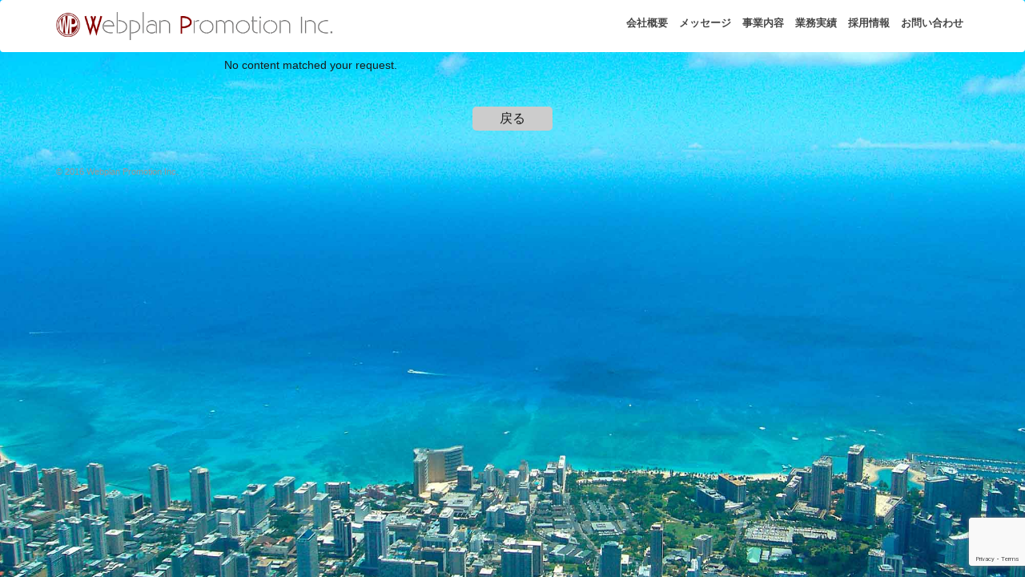

--- FILE ---
content_type: text/html; charset=UTF-8
request_url: https://wp-pro.jp/category/products-event/
body_size: 6051
content:
<!doctype html>
<html lang="ja">
    <head>
        <!-- Global site tag (gtag.js) - Google Analytics -->
<script async src="https://www.googletagmanager.com/gtag/js?id=UA-130559076-58"></script>
<script>
  window.dataLayer = window.dataLayer || [];
  function gtag(){dataLayer.push(arguments);}
  gtag('js', new Date());

  gtag('config', 'UA-130559076-58');
</script>
        <meta charset="utf-8">
        <meta http-equiv="X-UA-Compatible" content="IE=edge,chrome=1">
        <meta name="viewport" content="width=device-width, initial-scale=1.0,user-scalable=no">
	<meta name="format-detection" content="telephone=no">
        <title>products-event | WebplanPromotion</title>
        <link rel="pingback" href="https://wp-pro.jp/xmlrpc.php" />
	<link href="https://wp-pro.jp/wp-content/themes/wp-simple-child/css/lightbox.css" rel="stylesheet">
	<link href="https://wp-pro.jp/wp-content/themes/wp-simple-child/css/slick-theme.css" rel="stylesheet">
	<link href="https://wp-pro.jp/wp-content/themes/wp-simple-child/css/slick.css" rel="stylesheet">
        <meta name='robots' content='max-image-preview:large' />

<!-- All in One SEO Pack 2.3.7 by Michael Torbert of Semper Fi Web Design[631,654] -->
<meta name="robots" content="noindex,follow" />

				<script type="text/javascript">
					var _gaq = _gaq || [];
					          _gaq.push(['_setAccount', 'UA-77079134-1']);
															          _gaq.push(['_setDomainName', 'wp-pro.jp']);
					          _gaq.push(['_trackPageview']);
					(function () {
						var ga = document.createElement('script');
						ga.type = 'text/javascript';
						ga.async = true;
						            ga.src = ('https:' == document.location.protocol ? 'https://ssl' : 'http://www') + '.google-analytics.com/ga.js';
						            var s = document.getElementsByTagName('script')[0];
						s.parentNode.insertBefore(ga, s);
					})();
				</script>
				<!-- /all in one seo pack -->
<link rel='dns-prefetch' href='//ajax.googleapis.com' />
<link rel='dns-prefetch' href='//www.google.com' />
<link rel='dns-prefetch' href='//s.w.org' />
<link rel="alternate" type="application/rss+xml" title="WebplanPromotion &raquo; フィード" href="https://wp-pro.jp/feed/" />
<link rel="alternate" type="application/rss+xml" title="WebplanPromotion &raquo; コメントフィード" href="https://wp-pro.jp/comments/feed/" />
<link rel="alternate" type="application/rss+xml" title="WebplanPromotion &raquo; products-event カテゴリーのフィード" href="https://wp-pro.jp/category/products-event/feed/" />
		<script type="text/javascript">
			window._wpemojiSettings = {"baseUrl":"https:\/\/s.w.org\/images\/core\/emoji\/13.1.0\/72x72\/","ext":".png","svgUrl":"https:\/\/s.w.org\/images\/core\/emoji\/13.1.0\/svg\/","svgExt":".svg","source":{"concatemoji":"https:\/\/wp-pro.jp\/wp-includes\/js\/wp-emoji-release.min.js?ver=5.8.12"}};
			!function(e,a,t){var n,r,o,i=a.createElement("canvas"),p=i.getContext&&i.getContext("2d");function s(e,t){var a=String.fromCharCode;p.clearRect(0,0,i.width,i.height),p.fillText(a.apply(this,e),0,0);e=i.toDataURL();return p.clearRect(0,0,i.width,i.height),p.fillText(a.apply(this,t),0,0),e===i.toDataURL()}function c(e){var t=a.createElement("script");t.src=e,t.defer=t.type="text/javascript",a.getElementsByTagName("head")[0].appendChild(t)}for(o=Array("flag","emoji"),t.supports={everything:!0,everythingExceptFlag:!0},r=0;r<o.length;r++)t.supports[o[r]]=function(e){if(!p||!p.fillText)return!1;switch(p.textBaseline="top",p.font="600 32px Arial",e){case"flag":return s([127987,65039,8205,9895,65039],[127987,65039,8203,9895,65039])?!1:!s([55356,56826,55356,56819],[55356,56826,8203,55356,56819])&&!s([55356,57332,56128,56423,56128,56418,56128,56421,56128,56430,56128,56423,56128,56447],[55356,57332,8203,56128,56423,8203,56128,56418,8203,56128,56421,8203,56128,56430,8203,56128,56423,8203,56128,56447]);case"emoji":return!s([10084,65039,8205,55357,56613],[10084,65039,8203,55357,56613])}return!1}(o[r]),t.supports.everything=t.supports.everything&&t.supports[o[r]],"flag"!==o[r]&&(t.supports.everythingExceptFlag=t.supports.everythingExceptFlag&&t.supports[o[r]]);t.supports.everythingExceptFlag=t.supports.everythingExceptFlag&&!t.supports.flag,t.DOMReady=!1,t.readyCallback=function(){t.DOMReady=!0},t.supports.everything||(n=function(){t.readyCallback()},a.addEventListener?(a.addEventListener("DOMContentLoaded",n,!1),e.addEventListener("load",n,!1)):(e.attachEvent("onload",n),a.attachEvent("onreadystatechange",function(){"complete"===a.readyState&&t.readyCallback()})),(n=t.source||{}).concatemoji?c(n.concatemoji):n.wpemoji&&n.twemoji&&(c(n.twemoji),c(n.wpemoji)))}(window,document,window._wpemojiSettings);
		</script>
		<style type="text/css">
img.wp-smiley,
img.emoji {
	display: inline !important;
	border: none !important;
	box-shadow: none !important;
	height: 1em !important;
	width: 1em !important;
	margin: 0 .07em !important;
	vertical-align: -0.1em !important;
	background: none !important;
	padding: 0 !important;
}
</style>
	<link rel='stylesheet' id='wp-block-library-css'  href='https://wp-pro.jp/wp-includes/css/dist/block-library/style.min.css?ver=5.8.12' type='text/css' media='all' />
<link rel='stylesheet' id='contact-form-7-css'  href='https://wp-pro.jp/wp-content/plugins/contact-form-7/includes/css/styles.css?ver=5.5.2' type='text/css' media='all' />
<link rel='stylesheet' id='bootstrap-css'  href='https://wp-pro.jp/wp-content/themes/wp-simple/css/bootstrap.min.css?ver=1.0' type='text/css' media='all' />
<link rel='stylesheet' id='bootstrap_fix-css'  href='https://wp-pro.jp/wp-content/themes/wp-simple/css/bootstrap-fix.css?ver=1.0' type='text/css' media='all' />
<link rel='stylesheet' id='font-awesome-css'  href='https://wp-pro.jp/wp-content/themes/wp-simple/css/font-awesome.min.css?ver=1.0' type='text/css' media='all' />
<link rel='stylesheet' id='font-lato-css'  href='//fonts.googleapis.com/css?family=Lato%3A300%2C400%2C700%2C900&#038;ver=1.0' type='text/css' media='all' />
<link rel='stylesheet' id='nimbus-style-css'  href='https://wp-pro.jp/wp-content/themes/wp-simple-child/style.css?ver=5.8.12' type='text/css' media='all' />
<script type='text/javascript' src='https://ajax.googleapis.com/ajax/libs/jquery/3.1.1/jquery.min.js?ver=3.1.1' id='jquery-js'></script>
<link rel="https://api.w.org/" href="https://wp-pro.jp/wp-json/" /><link rel="alternate" type="application/json" href="https://wp-pro.jp/wp-json/wp/v2/categories/4" /><link rel="EditURI" type="application/rsd+xml" title="RSD" href="https://wp-pro.jp/xmlrpc.php?rsd" />
<link rel="wlwmanifest" type="application/wlwmanifest+xml" href="https://wp-pro.jp/wp-includes/wlwmanifest.xml" /> 
<meta name="generator" content="WordPress 5.8.12" />
        <!--[if lt IE 9]>
            <script src="https://wp-pro.jp/wp-content/themes/wp-simple/js/html5shiv.js"></script>
            <script src="https://wp-pro.jp/wp-content/themes/wp-simple/js/respond.min.js"></script>
        <![endif]-->
    <style type="text/css" id="custom-background-css">
body.custom-background { background-image: url("https://wp-pro.jp/wp-content/uploads/2016/04/umi0038-009.jpg"); background-position: center center; background-size: cover; background-repeat: no-repeat; background-attachment: fixed; }
</style>
	<link rel="icon" href="https://wp-pro.jp/wp-content/uploads/2023/01/cropped-wpp_rogo-32x32.png" sizes="32x32" />
<link rel="icon" href="https://wp-pro.jp/wp-content/uploads/2023/01/cropped-wpp_rogo-192x192.png" sizes="192x192" />
<link rel="apple-touch-icon" href="https://wp-pro.jp/wp-content/uploads/2023/01/cropped-wpp_rogo-180x180.png" />
<meta name="msapplication-TileImage" content="https://wp-pro.jp/wp-content/uploads/2023/01/cropped-wpp_rogo-270x270.png" />
		<style type="text/css" id="wp-custom-css">
			.bg_w {
	background-color:#fff;
}		</style>
		<style type="text/css" title="dynamic-css" class="options-output">.frontpage-banner{background-color:#ea940d;}.subpage-banner{background-color:#ea940d;}.frontpage-featured{background-color:#FFFFFF;}.frontpage-action1{background-color:transparent;}.frontpage-about{background-color:#ffd6d6;}.frontpage-action2{background-color:#ffffff;}.frontpage-team{background-color:#ffffff;}.frontpage-social{background-color:#ffffff;}.frontpage-test{background-color:#ffffff;}.frontpage-news{background-color:#e7e7e7;}.frontpage-contact{background-color:#ffffff;}</style><script src="https://maps.googleapis.com/maps/api/js?key=AIzaSyBoNe11r7pe1ZvHlaags_EEKiwUGMpnURw"></script>

  <link rel="stylesheet" href="https://cdn.jsdelivr.net/bxslider/4.2.12/jquery.bxslider.css">
  <script src="https://ajax.googleapis.com/ajax/libs/jquery/3.1.1/jquery.min.js"></script>
  <script src="https://cdn.jsdelivr.net/bxslider/4.2.12/jquery.bxslider.min.js"></script>		
		
<script>
  $(document).ready(function(){
    $('.slider').bxSlider();
  });
</script>
<script>
$('.slider').slick({
    autoplay:true,
    autoplaySpeed:5000,
    dots:true,
});
</script>

<script src="https://wp-pro.jp/wp-content/themes/wp-simple-child/js/slick.js"></script>
<script type="text/javascript">
jQuery(function(){
　　　　　　　　jQuery(window).scrollTop();
    jQuery(window).scroll(function () {
        var ScrTop = jQuery(document).scrollTop(); 
        jQuery('#interValue').val(ScrTop);
 
        if (ScrTop > 650) {
	    jQuery("#productmenu ul li a").hover(function() {
	        jQuery(this).css({'color':'#ff0000'});
	    }, function() {
	        jQuery(this).css({'color':'#444444'});
	    });
        } else {
	    jQuery("#productmenu ul li a").hover(function() {
	        jQuery(this).css({'color':'#ff0000'});
	    }, function() {
	        jQuery(this).css({'color':'#ffffff'});
	    });
        };
    });

   // #で始まるアンカーをクリックした場合に処理
   jQuery('a[href^=#]').click(function() {
      // スクロールの速度
      var speed = 400; // ミリ秒
      // アンカーの値取得
      var href= jQuery(this).attr("href");
      // 移動先を取得
      var target = jQuery(href == "#" || href == "" ? 'html' : href);
      // 移動先を数値で取得
      var position = target.offset().top;
      position -= 100;
      // スムーススクロール
      jQuery('body,html').animate({scrollTop:position}, speed, 'swing');
      return false;
    });

    //スムーズスクロール
    var url = jQuery(location).attr('href');
    if (url.indexOf("?id=") == -1) {
        // スムーズスクロール以外の処理（必要なら）
    }else{
        // スムーズスクロールの処理
        var url_sp = url.split("?id=");
        var hash   = '#' + url_sp[url_sp.length - 1];
        var tgt    = jQuery(hash);
        var pos    = tgt.offset().top + 200;
        jQuery("html, body").animate({scrollTop:pos}, 400, "swing");
    }

	//業務実績スライドショー
	jQuery('.bxslider').bxSlider({
		auto:true,
		speed:1500,
		pause:4000
	});

	//トップページスライドショー
	jQuery('.top_slider').slick({
		dots: false,
		infinite: true,
		speed: 2000,
		centerMode: true,
		centerPadding: '0px',
		autoplay: true,
		autoplaySpeed: 3000,
		fade: true,
	});

});


</script>


    </head>
    <body class="archive category category-products-event category-4 custom-background">

<script>
  (function(i,s,o,g,r,a,m){i['GoogleAnalyticsObject']=r;i[r]=i[r]||function(){
  (i[r].q=i[r].q||[]).push(arguments)},i[r].l=1*new Date();a=s.createElement(o),
  m=s.getElementsByTagName(o)[0];a.async=1;a.src=g;m.parentNode.insertBefore(a,m)
  })(window,document,'script','https://www.google-analytics.com/analytics.js','ga');

  ga('create', 'UA-79599124-1', 'auto');
  ga('send', 'pageview');

</script>
        <header id="home">
            <nav id="menu_row" class="navbar navbar-default inbanner" role="navigation">
    <div class="container">
    <div class="row">
		<div class="col-sm-4 col-xs-12">

        	<div class="navbar-header hidden-xs">
				<a class="navbar-brand" href="https://wp-pro.jp"><img src="https://wp-pro.jp/wp-content/themes/wp-simple-child/images/wpp_logo.png" class="img-responsive" width="100%"></a>
        	</div>
			<div class="sp_logo visible-xs">
				<a href="https://wp-pro.jp"><img src="https://wp-pro.jp/wp-content/themes/wp-simple-child/images/wpp_logo.png" width="70%"></a>
			</div>
		</div>

		<div class="col-sm-8 col-xs-12">
			<div id="productmenu" class="fallback_cb">

				<ul class="navimenu hidden-xs">
					<li class="page_item page-item-8"><a class="menu_pad" href="https://wp-pro.jp#l3">会社概要</a></li>
					<li class="page_item page-item-8"><a class="menu_pad" href="https://wp-pro.jp#msg">メッセージ</a></li>
					<li class="page_item page-item-8"><a class="menu_pad" href="https://wp-pro.jp#l4">事業内容</a></li>
					<li class="page_item page-item-8"><a class="menu_pad" href="https://wp-pro.jp/p01">業務実績</a></li>
					<li class="page_item page-item-8"><a class="menu_pad" href="https://wp-pro.jp/recruit/recruit">採用情報</a></li>
					<li class="page_item page-item-8"><a class="menu_pad" href="https://wp-pro.jp#link05">お問い合わせ</a></li>
				</ul>
		
				<!-- ここが表示されるボタン <a>タグでもOK -->
				<button class="btn btn-default dropdown-toggle visible-xs" type="button" id="dropdownMenu1" data-toggle="dropdown" style="float:right;margin:-30px -10px 10px 0;">
				menu
				<span class="caret"></span>
				</button>
				<!-- ボタンここまで -->

				<!-- ここはボタンを押すと表示されるリスト -->
				<ol class="dropdown-menu" role="menu" aria-labelledby="dropdownMenu1" style="right:0;margin-left:200px;background-color:rgba(97,0,3,0.7) !important;">
					<li role="presentation"><a role="menuitem" tabindex="-1" href="https://wp-pro.jp#l3">会社概要</a></li>
					<li role="presentation"><a role="menuitem" tabindex="-1" href="https://wp-pro.jp#msg">メッセージ</a></li>
					<li role="presentation"><a role="menuitem" tabindex="-1" href="https://wp-pro.jp#l4">事業内容</li>
					<li role="presentation"><a role="menuitem" tabindex="-1" href="https://wp-pro.jp/p01">業務実績</li>
					<li role="presentation"><a role="menuitem" tabindex="-1" href="https://wp-pro.jp/recruit/recruit">採用情報</li>
					<li role="presentation"><a role="menuitem" tabindex="-1" href="https://wp-pro.jp#link05">お問い合わせ</a></li>
				</ol>
				<!-- リストここまで -->


			</div>
		</div>

    </div>
    </div>
</nav>        </header><div class='container'><style>
<!--
a.navbar-brand,li.page_item.page-item-8 a {color: rgba(96,96,96,1) !important}
li.page_item.page-item-8 a:hover {color: rgba(255,0,0,1) !important}
#productmenu>ul>li>ul>li>a {color: #fff !important;}
div.col-xs-12.content-column {margin-top:80px;padding-top:30px;padding-bottom:30px;font-size:14px;letter-spacing:2px;color: rgba(96,96,96,1) !important}
div.col-xs-12.content-column>p {padding-top:10px;padding-bottom:40px;}
nav#menu_row {background-color:rgba(255,255,255,1);}-->
-->
</style>

<div class="main_content content row" style="margin-top:70px">
<div class="col-sm-2"></div>
    <div class="col-sm-8 blog_content_col ">

	<div class='container'>
    <p>No content matched your request.</p>
</div>

    </div>
<div class="col-sm-2"></div>
</div>


<p class="backbutton"><a href="https://wp-pro.jp">戻る</a></p>


                    

                        
              
 
  </div><div class="container footer">
    <div class="row">
        <div class="col-md-5">
            <p id="copyright">&copy; 2016 Webplan Promotion Inc.</p>
        </div>
        <div class="col-md-5 col-md-offset-2">
        </div>
    </div>
</div>
<script type='text/javascript' src='https://wp-pro.jp/wp-includes/js/dist/vendor/regenerator-runtime.min.js?ver=0.13.7' id='regenerator-runtime-js'></script>
<script type='text/javascript' src='https://wp-pro.jp/wp-includes/js/dist/vendor/wp-polyfill.min.js?ver=3.15.0' id='wp-polyfill-js'></script>
<script type='text/javascript' id='contact-form-7-js-extra'>
/* <![CDATA[ */
var wpcf7 = {"api":{"root":"https:\/\/wp-pro.jp\/wp-json\/","namespace":"contact-form-7\/v1"}};
/* ]]> */
</script>
<script type='text/javascript' src='https://wp-pro.jp/wp-content/plugins/contact-form-7/includes/js/index.js?ver=5.5.2' id='contact-form-7-js'></script>
<script type='text/javascript' src='https://wp-pro.jp/wp-content/themes/wp-simple/js/bootstrap.min.js?ver=2.2.2' id='bootstrap-js'></script>
<script type='text/javascript' src='https://wp-pro.jp/wp-content/themes/wp-simple/js/jquery.waypoints.min.js?ver=2.2.2' id='waypoints-js'></script>
<script type='text/javascript' src='https://wp-pro.jp/wp-content/themes/wp-simple/js/nicescroll.min.js?ver=3.6.0' id='nicescroll-js'></script>
<script type='text/javascript' src='https://wp-pro.jp/wp-content/themes/wp-simple/js/parallax.min.js?ver=1.3.1' id='parallax-js'></script>
<script type='text/javascript' src='https://wp-pro.jp/wp-content/themes/wp-simple/js/scrollReveal.min.js?ver=2.3.2' id='scrollreveal-js'></script>
<script type='text/javascript' src='https://wp-pro.jp/wp-content/themes/wp-simple/js/jquery.easing.min.js?ver=1.3.0' id='easing-js'></script>
<script type='text/javascript' src='https://wp-pro.jp/wp-content/themes/wp-simple/js/public.js?ver=2.0.0' id='public-js'></script>
<script type='text/javascript' src='https://www.google.com/recaptcha/api.js?render=6LfliDUdAAAAAONjf6v0aIuve2hlnmRiv71Q6pRt&#038;ver=3.0' id='google-recaptcha-js'></script>
<script type='text/javascript' id='wpcf7-recaptcha-js-extra'>
/* <![CDATA[ */
var wpcf7_recaptcha = {"sitekey":"6LfliDUdAAAAAONjf6v0aIuve2hlnmRiv71Q6pRt","actions":{"homepage":"homepage","contactform":"contactform"}};
/* ]]> */
</script>
<script type='text/javascript' src='https://wp-pro.jp/wp-content/plugins/contact-form-7/modules/recaptcha/index.js?ver=5.5.2' id='wpcf7-recaptcha-js'></script>
<script type='text/javascript' src='https://wp-pro.jp/wp-includes/js/wp-embed.min.js?ver=5.8.12' id='wp-embed-js'></script>
<script>
   jQuery(document).ready(function() {
        jQuery('.carousel').carousel({
            interval: 3000
        })
   });
</script>
<script src="https://wp-pro.jp/wp-content/themes/wp-simple-child/js/lightbox.js"></script>
</body>
</html>

--- FILE ---
content_type: text/html; charset=utf-8
request_url: https://www.google.com/recaptcha/api2/anchor?ar=1&k=6LfliDUdAAAAAONjf6v0aIuve2hlnmRiv71Q6pRt&co=aHR0cHM6Ly93cC1wcm8uanA6NDQz&hl=en&v=N67nZn4AqZkNcbeMu4prBgzg&size=invisible&anchor-ms=20000&execute-ms=30000&cb=ihcq3m5mmpw2
body_size: 48718
content:
<!DOCTYPE HTML><html dir="ltr" lang="en"><head><meta http-equiv="Content-Type" content="text/html; charset=UTF-8">
<meta http-equiv="X-UA-Compatible" content="IE=edge">
<title>reCAPTCHA</title>
<style type="text/css">
/* cyrillic-ext */
@font-face {
  font-family: 'Roboto';
  font-style: normal;
  font-weight: 400;
  font-stretch: 100%;
  src: url(//fonts.gstatic.com/s/roboto/v48/KFO7CnqEu92Fr1ME7kSn66aGLdTylUAMa3GUBHMdazTgWw.woff2) format('woff2');
  unicode-range: U+0460-052F, U+1C80-1C8A, U+20B4, U+2DE0-2DFF, U+A640-A69F, U+FE2E-FE2F;
}
/* cyrillic */
@font-face {
  font-family: 'Roboto';
  font-style: normal;
  font-weight: 400;
  font-stretch: 100%;
  src: url(//fonts.gstatic.com/s/roboto/v48/KFO7CnqEu92Fr1ME7kSn66aGLdTylUAMa3iUBHMdazTgWw.woff2) format('woff2');
  unicode-range: U+0301, U+0400-045F, U+0490-0491, U+04B0-04B1, U+2116;
}
/* greek-ext */
@font-face {
  font-family: 'Roboto';
  font-style: normal;
  font-weight: 400;
  font-stretch: 100%;
  src: url(//fonts.gstatic.com/s/roboto/v48/KFO7CnqEu92Fr1ME7kSn66aGLdTylUAMa3CUBHMdazTgWw.woff2) format('woff2');
  unicode-range: U+1F00-1FFF;
}
/* greek */
@font-face {
  font-family: 'Roboto';
  font-style: normal;
  font-weight: 400;
  font-stretch: 100%;
  src: url(//fonts.gstatic.com/s/roboto/v48/KFO7CnqEu92Fr1ME7kSn66aGLdTylUAMa3-UBHMdazTgWw.woff2) format('woff2');
  unicode-range: U+0370-0377, U+037A-037F, U+0384-038A, U+038C, U+038E-03A1, U+03A3-03FF;
}
/* math */
@font-face {
  font-family: 'Roboto';
  font-style: normal;
  font-weight: 400;
  font-stretch: 100%;
  src: url(//fonts.gstatic.com/s/roboto/v48/KFO7CnqEu92Fr1ME7kSn66aGLdTylUAMawCUBHMdazTgWw.woff2) format('woff2');
  unicode-range: U+0302-0303, U+0305, U+0307-0308, U+0310, U+0312, U+0315, U+031A, U+0326-0327, U+032C, U+032F-0330, U+0332-0333, U+0338, U+033A, U+0346, U+034D, U+0391-03A1, U+03A3-03A9, U+03B1-03C9, U+03D1, U+03D5-03D6, U+03F0-03F1, U+03F4-03F5, U+2016-2017, U+2034-2038, U+203C, U+2040, U+2043, U+2047, U+2050, U+2057, U+205F, U+2070-2071, U+2074-208E, U+2090-209C, U+20D0-20DC, U+20E1, U+20E5-20EF, U+2100-2112, U+2114-2115, U+2117-2121, U+2123-214F, U+2190, U+2192, U+2194-21AE, U+21B0-21E5, U+21F1-21F2, U+21F4-2211, U+2213-2214, U+2216-22FF, U+2308-230B, U+2310, U+2319, U+231C-2321, U+2336-237A, U+237C, U+2395, U+239B-23B7, U+23D0, U+23DC-23E1, U+2474-2475, U+25AF, U+25B3, U+25B7, U+25BD, U+25C1, U+25CA, U+25CC, U+25FB, U+266D-266F, U+27C0-27FF, U+2900-2AFF, U+2B0E-2B11, U+2B30-2B4C, U+2BFE, U+3030, U+FF5B, U+FF5D, U+1D400-1D7FF, U+1EE00-1EEFF;
}
/* symbols */
@font-face {
  font-family: 'Roboto';
  font-style: normal;
  font-weight: 400;
  font-stretch: 100%;
  src: url(//fonts.gstatic.com/s/roboto/v48/KFO7CnqEu92Fr1ME7kSn66aGLdTylUAMaxKUBHMdazTgWw.woff2) format('woff2');
  unicode-range: U+0001-000C, U+000E-001F, U+007F-009F, U+20DD-20E0, U+20E2-20E4, U+2150-218F, U+2190, U+2192, U+2194-2199, U+21AF, U+21E6-21F0, U+21F3, U+2218-2219, U+2299, U+22C4-22C6, U+2300-243F, U+2440-244A, U+2460-24FF, U+25A0-27BF, U+2800-28FF, U+2921-2922, U+2981, U+29BF, U+29EB, U+2B00-2BFF, U+4DC0-4DFF, U+FFF9-FFFB, U+10140-1018E, U+10190-1019C, U+101A0, U+101D0-101FD, U+102E0-102FB, U+10E60-10E7E, U+1D2C0-1D2D3, U+1D2E0-1D37F, U+1F000-1F0FF, U+1F100-1F1AD, U+1F1E6-1F1FF, U+1F30D-1F30F, U+1F315, U+1F31C, U+1F31E, U+1F320-1F32C, U+1F336, U+1F378, U+1F37D, U+1F382, U+1F393-1F39F, U+1F3A7-1F3A8, U+1F3AC-1F3AF, U+1F3C2, U+1F3C4-1F3C6, U+1F3CA-1F3CE, U+1F3D4-1F3E0, U+1F3ED, U+1F3F1-1F3F3, U+1F3F5-1F3F7, U+1F408, U+1F415, U+1F41F, U+1F426, U+1F43F, U+1F441-1F442, U+1F444, U+1F446-1F449, U+1F44C-1F44E, U+1F453, U+1F46A, U+1F47D, U+1F4A3, U+1F4B0, U+1F4B3, U+1F4B9, U+1F4BB, U+1F4BF, U+1F4C8-1F4CB, U+1F4D6, U+1F4DA, U+1F4DF, U+1F4E3-1F4E6, U+1F4EA-1F4ED, U+1F4F7, U+1F4F9-1F4FB, U+1F4FD-1F4FE, U+1F503, U+1F507-1F50B, U+1F50D, U+1F512-1F513, U+1F53E-1F54A, U+1F54F-1F5FA, U+1F610, U+1F650-1F67F, U+1F687, U+1F68D, U+1F691, U+1F694, U+1F698, U+1F6AD, U+1F6B2, U+1F6B9-1F6BA, U+1F6BC, U+1F6C6-1F6CF, U+1F6D3-1F6D7, U+1F6E0-1F6EA, U+1F6F0-1F6F3, U+1F6F7-1F6FC, U+1F700-1F7FF, U+1F800-1F80B, U+1F810-1F847, U+1F850-1F859, U+1F860-1F887, U+1F890-1F8AD, U+1F8B0-1F8BB, U+1F8C0-1F8C1, U+1F900-1F90B, U+1F93B, U+1F946, U+1F984, U+1F996, U+1F9E9, U+1FA00-1FA6F, U+1FA70-1FA7C, U+1FA80-1FA89, U+1FA8F-1FAC6, U+1FACE-1FADC, U+1FADF-1FAE9, U+1FAF0-1FAF8, U+1FB00-1FBFF;
}
/* vietnamese */
@font-face {
  font-family: 'Roboto';
  font-style: normal;
  font-weight: 400;
  font-stretch: 100%;
  src: url(//fonts.gstatic.com/s/roboto/v48/KFO7CnqEu92Fr1ME7kSn66aGLdTylUAMa3OUBHMdazTgWw.woff2) format('woff2');
  unicode-range: U+0102-0103, U+0110-0111, U+0128-0129, U+0168-0169, U+01A0-01A1, U+01AF-01B0, U+0300-0301, U+0303-0304, U+0308-0309, U+0323, U+0329, U+1EA0-1EF9, U+20AB;
}
/* latin-ext */
@font-face {
  font-family: 'Roboto';
  font-style: normal;
  font-weight: 400;
  font-stretch: 100%;
  src: url(//fonts.gstatic.com/s/roboto/v48/KFO7CnqEu92Fr1ME7kSn66aGLdTylUAMa3KUBHMdazTgWw.woff2) format('woff2');
  unicode-range: U+0100-02BA, U+02BD-02C5, U+02C7-02CC, U+02CE-02D7, U+02DD-02FF, U+0304, U+0308, U+0329, U+1D00-1DBF, U+1E00-1E9F, U+1EF2-1EFF, U+2020, U+20A0-20AB, U+20AD-20C0, U+2113, U+2C60-2C7F, U+A720-A7FF;
}
/* latin */
@font-face {
  font-family: 'Roboto';
  font-style: normal;
  font-weight: 400;
  font-stretch: 100%;
  src: url(//fonts.gstatic.com/s/roboto/v48/KFO7CnqEu92Fr1ME7kSn66aGLdTylUAMa3yUBHMdazQ.woff2) format('woff2');
  unicode-range: U+0000-00FF, U+0131, U+0152-0153, U+02BB-02BC, U+02C6, U+02DA, U+02DC, U+0304, U+0308, U+0329, U+2000-206F, U+20AC, U+2122, U+2191, U+2193, U+2212, U+2215, U+FEFF, U+FFFD;
}
/* cyrillic-ext */
@font-face {
  font-family: 'Roboto';
  font-style: normal;
  font-weight: 500;
  font-stretch: 100%;
  src: url(//fonts.gstatic.com/s/roboto/v48/KFO7CnqEu92Fr1ME7kSn66aGLdTylUAMa3GUBHMdazTgWw.woff2) format('woff2');
  unicode-range: U+0460-052F, U+1C80-1C8A, U+20B4, U+2DE0-2DFF, U+A640-A69F, U+FE2E-FE2F;
}
/* cyrillic */
@font-face {
  font-family: 'Roboto';
  font-style: normal;
  font-weight: 500;
  font-stretch: 100%;
  src: url(//fonts.gstatic.com/s/roboto/v48/KFO7CnqEu92Fr1ME7kSn66aGLdTylUAMa3iUBHMdazTgWw.woff2) format('woff2');
  unicode-range: U+0301, U+0400-045F, U+0490-0491, U+04B0-04B1, U+2116;
}
/* greek-ext */
@font-face {
  font-family: 'Roboto';
  font-style: normal;
  font-weight: 500;
  font-stretch: 100%;
  src: url(//fonts.gstatic.com/s/roboto/v48/KFO7CnqEu92Fr1ME7kSn66aGLdTylUAMa3CUBHMdazTgWw.woff2) format('woff2');
  unicode-range: U+1F00-1FFF;
}
/* greek */
@font-face {
  font-family: 'Roboto';
  font-style: normal;
  font-weight: 500;
  font-stretch: 100%;
  src: url(//fonts.gstatic.com/s/roboto/v48/KFO7CnqEu92Fr1ME7kSn66aGLdTylUAMa3-UBHMdazTgWw.woff2) format('woff2');
  unicode-range: U+0370-0377, U+037A-037F, U+0384-038A, U+038C, U+038E-03A1, U+03A3-03FF;
}
/* math */
@font-face {
  font-family: 'Roboto';
  font-style: normal;
  font-weight: 500;
  font-stretch: 100%;
  src: url(//fonts.gstatic.com/s/roboto/v48/KFO7CnqEu92Fr1ME7kSn66aGLdTylUAMawCUBHMdazTgWw.woff2) format('woff2');
  unicode-range: U+0302-0303, U+0305, U+0307-0308, U+0310, U+0312, U+0315, U+031A, U+0326-0327, U+032C, U+032F-0330, U+0332-0333, U+0338, U+033A, U+0346, U+034D, U+0391-03A1, U+03A3-03A9, U+03B1-03C9, U+03D1, U+03D5-03D6, U+03F0-03F1, U+03F4-03F5, U+2016-2017, U+2034-2038, U+203C, U+2040, U+2043, U+2047, U+2050, U+2057, U+205F, U+2070-2071, U+2074-208E, U+2090-209C, U+20D0-20DC, U+20E1, U+20E5-20EF, U+2100-2112, U+2114-2115, U+2117-2121, U+2123-214F, U+2190, U+2192, U+2194-21AE, U+21B0-21E5, U+21F1-21F2, U+21F4-2211, U+2213-2214, U+2216-22FF, U+2308-230B, U+2310, U+2319, U+231C-2321, U+2336-237A, U+237C, U+2395, U+239B-23B7, U+23D0, U+23DC-23E1, U+2474-2475, U+25AF, U+25B3, U+25B7, U+25BD, U+25C1, U+25CA, U+25CC, U+25FB, U+266D-266F, U+27C0-27FF, U+2900-2AFF, U+2B0E-2B11, U+2B30-2B4C, U+2BFE, U+3030, U+FF5B, U+FF5D, U+1D400-1D7FF, U+1EE00-1EEFF;
}
/* symbols */
@font-face {
  font-family: 'Roboto';
  font-style: normal;
  font-weight: 500;
  font-stretch: 100%;
  src: url(//fonts.gstatic.com/s/roboto/v48/KFO7CnqEu92Fr1ME7kSn66aGLdTylUAMaxKUBHMdazTgWw.woff2) format('woff2');
  unicode-range: U+0001-000C, U+000E-001F, U+007F-009F, U+20DD-20E0, U+20E2-20E4, U+2150-218F, U+2190, U+2192, U+2194-2199, U+21AF, U+21E6-21F0, U+21F3, U+2218-2219, U+2299, U+22C4-22C6, U+2300-243F, U+2440-244A, U+2460-24FF, U+25A0-27BF, U+2800-28FF, U+2921-2922, U+2981, U+29BF, U+29EB, U+2B00-2BFF, U+4DC0-4DFF, U+FFF9-FFFB, U+10140-1018E, U+10190-1019C, U+101A0, U+101D0-101FD, U+102E0-102FB, U+10E60-10E7E, U+1D2C0-1D2D3, U+1D2E0-1D37F, U+1F000-1F0FF, U+1F100-1F1AD, U+1F1E6-1F1FF, U+1F30D-1F30F, U+1F315, U+1F31C, U+1F31E, U+1F320-1F32C, U+1F336, U+1F378, U+1F37D, U+1F382, U+1F393-1F39F, U+1F3A7-1F3A8, U+1F3AC-1F3AF, U+1F3C2, U+1F3C4-1F3C6, U+1F3CA-1F3CE, U+1F3D4-1F3E0, U+1F3ED, U+1F3F1-1F3F3, U+1F3F5-1F3F7, U+1F408, U+1F415, U+1F41F, U+1F426, U+1F43F, U+1F441-1F442, U+1F444, U+1F446-1F449, U+1F44C-1F44E, U+1F453, U+1F46A, U+1F47D, U+1F4A3, U+1F4B0, U+1F4B3, U+1F4B9, U+1F4BB, U+1F4BF, U+1F4C8-1F4CB, U+1F4D6, U+1F4DA, U+1F4DF, U+1F4E3-1F4E6, U+1F4EA-1F4ED, U+1F4F7, U+1F4F9-1F4FB, U+1F4FD-1F4FE, U+1F503, U+1F507-1F50B, U+1F50D, U+1F512-1F513, U+1F53E-1F54A, U+1F54F-1F5FA, U+1F610, U+1F650-1F67F, U+1F687, U+1F68D, U+1F691, U+1F694, U+1F698, U+1F6AD, U+1F6B2, U+1F6B9-1F6BA, U+1F6BC, U+1F6C6-1F6CF, U+1F6D3-1F6D7, U+1F6E0-1F6EA, U+1F6F0-1F6F3, U+1F6F7-1F6FC, U+1F700-1F7FF, U+1F800-1F80B, U+1F810-1F847, U+1F850-1F859, U+1F860-1F887, U+1F890-1F8AD, U+1F8B0-1F8BB, U+1F8C0-1F8C1, U+1F900-1F90B, U+1F93B, U+1F946, U+1F984, U+1F996, U+1F9E9, U+1FA00-1FA6F, U+1FA70-1FA7C, U+1FA80-1FA89, U+1FA8F-1FAC6, U+1FACE-1FADC, U+1FADF-1FAE9, U+1FAF0-1FAF8, U+1FB00-1FBFF;
}
/* vietnamese */
@font-face {
  font-family: 'Roboto';
  font-style: normal;
  font-weight: 500;
  font-stretch: 100%;
  src: url(//fonts.gstatic.com/s/roboto/v48/KFO7CnqEu92Fr1ME7kSn66aGLdTylUAMa3OUBHMdazTgWw.woff2) format('woff2');
  unicode-range: U+0102-0103, U+0110-0111, U+0128-0129, U+0168-0169, U+01A0-01A1, U+01AF-01B0, U+0300-0301, U+0303-0304, U+0308-0309, U+0323, U+0329, U+1EA0-1EF9, U+20AB;
}
/* latin-ext */
@font-face {
  font-family: 'Roboto';
  font-style: normal;
  font-weight: 500;
  font-stretch: 100%;
  src: url(//fonts.gstatic.com/s/roboto/v48/KFO7CnqEu92Fr1ME7kSn66aGLdTylUAMa3KUBHMdazTgWw.woff2) format('woff2');
  unicode-range: U+0100-02BA, U+02BD-02C5, U+02C7-02CC, U+02CE-02D7, U+02DD-02FF, U+0304, U+0308, U+0329, U+1D00-1DBF, U+1E00-1E9F, U+1EF2-1EFF, U+2020, U+20A0-20AB, U+20AD-20C0, U+2113, U+2C60-2C7F, U+A720-A7FF;
}
/* latin */
@font-face {
  font-family: 'Roboto';
  font-style: normal;
  font-weight: 500;
  font-stretch: 100%;
  src: url(//fonts.gstatic.com/s/roboto/v48/KFO7CnqEu92Fr1ME7kSn66aGLdTylUAMa3yUBHMdazQ.woff2) format('woff2');
  unicode-range: U+0000-00FF, U+0131, U+0152-0153, U+02BB-02BC, U+02C6, U+02DA, U+02DC, U+0304, U+0308, U+0329, U+2000-206F, U+20AC, U+2122, U+2191, U+2193, U+2212, U+2215, U+FEFF, U+FFFD;
}
/* cyrillic-ext */
@font-face {
  font-family: 'Roboto';
  font-style: normal;
  font-weight: 900;
  font-stretch: 100%;
  src: url(//fonts.gstatic.com/s/roboto/v48/KFO7CnqEu92Fr1ME7kSn66aGLdTylUAMa3GUBHMdazTgWw.woff2) format('woff2');
  unicode-range: U+0460-052F, U+1C80-1C8A, U+20B4, U+2DE0-2DFF, U+A640-A69F, U+FE2E-FE2F;
}
/* cyrillic */
@font-face {
  font-family: 'Roboto';
  font-style: normal;
  font-weight: 900;
  font-stretch: 100%;
  src: url(//fonts.gstatic.com/s/roboto/v48/KFO7CnqEu92Fr1ME7kSn66aGLdTylUAMa3iUBHMdazTgWw.woff2) format('woff2');
  unicode-range: U+0301, U+0400-045F, U+0490-0491, U+04B0-04B1, U+2116;
}
/* greek-ext */
@font-face {
  font-family: 'Roboto';
  font-style: normal;
  font-weight: 900;
  font-stretch: 100%;
  src: url(//fonts.gstatic.com/s/roboto/v48/KFO7CnqEu92Fr1ME7kSn66aGLdTylUAMa3CUBHMdazTgWw.woff2) format('woff2');
  unicode-range: U+1F00-1FFF;
}
/* greek */
@font-face {
  font-family: 'Roboto';
  font-style: normal;
  font-weight: 900;
  font-stretch: 100%;
  src: url(//fonts.gstatic.com/s/roboto/v48/KFO7CnqEu92Fr1ME7kSn66aGLdTylUAMa3-UBHMdazTgWw.woff2) format('woff2');
  unicode-range: U+0370-0377, U+037A-037F, U+0384-038A, U+038C, U+038E-03A1, U+03A3-03FF;
}
/* math */
@font-face {
  font-family: 'Roboto';
  font-style: normal;
  font-weight: 900;
  font-stretch: 100%;
  src: url(//fonts.gstatic.com/s/roboto/v48/KFO7CnqEu92Fr1ME7kSn66aGLdTylUAMawCUBHMdazTgWw.woff2) format('woff2');
  unicode-range: U+0302-0303, U+0305, U+0307-0308, U+0310, U+0312, U+0315, U+031A, U+0326-0327, U+032C, U+032F-0330, U+0332-0333, U+0338, U+033A, U+0346, U+034D, U+0391-03A1, U+03A3-03A9, U+03B1-03C9, U+03D1, U+03D5-03D6, U+03F0-03F1, U+03F4-03F5, U+2016-2017, U+2034-2038, U+203C, U+2040, U+2043, U+2047, U+2050, U+2057, U+205F, U+2070-2071, U+2074-208E, U+2090-209C, U+20D0-20DC, U+20E1, U+20E5-20EF, U+2100-2112, U+2114-2115, U+2117-2121, U+2123-214F, U+2190, U+2192, U+2194-21AE, U+21B0-21E5, U+21F1-21F2, U+21F4-2211, U+2213-2214, U+2216-22FF, U+2308-230B, U+2310, U+2319, U+231C-2321, U+2336-237A, U+237C, U+2395, U+239B-23B7, U+23D0, U+23DC-23E1, U+2474-2475, U+25AF, U+25B3, U+25B7, U+25BD, U+25C1, U+25CA, U+25CC, U+25FB, U+266D-266F, U+27C0-27FF, U+2900-2AFF, U+2B0E-2B11, U+2B30-2B4C, U+2BFE, U+3030, U+FF5B, U+FF5D, U+1D400-1D7FF, U+1EE00-1EEFF;
}
/* symbols */
@font-face {
  font-family: 'Roboto';
  font-style: normal;
  font-weight: 900;
  font-stretch: 100%;
  src: url(//fonts.gstatic.com/s/roboto/v48/KFO7CnqEu92Fr1ME7kSn66aGLdTylUAMaxKUBHMdazTgWw.woff2) format('woff2');
  unicode-range: U+0001-000C, U+000E-001F, U+007F-009F, U+20DD-20E0, U+20E2-20E4, U+2150-218F, U+2190, U+2192, U+2194-2199, U+21AF, U+21E6-21F0, U+21F3, U+2218-2219, U+2299, U+22C4-22C6, U+2300-243F, U+2440-244A, U+2460-24FF, U+25A0-27BF, U+2800-28FF, U+2921-2922, U+2981, U+29BF, U+29EB, U+2B00-2BFF, U+4DC0-4DFF, U+FFF9-FFFB, U+10140-1018E, U+10190-1019C, U+101A0, U+101D0-101FD, U+102E0-102FB, U+10E60-10E7E, U+1D2C0-1D2D3, U+1D2E0-1D37F, U+1F000-1F0FF, U+1F100-1F1AD, U+1F1E6-1F1FF, U+1F30D-1F30F, U+1F315, U+1F31C, U+1F31E, U+1F320-1F32C, U+1F336, U+1F378, U+1F37D, U+1F382, U+1F393-1F39F, U+1F3A7-1F3A8, U+1F3AC-1F3AF, U+1F3C2, U+1F3C4-1F3C6, U+1F3CA-1F3CE, U+1F3D4-1F3E0, U+1F3ED, U+1F3F1-1F3F3, U+1F3F5-1F3F7, U+1F408, U+1F415, U+1F41F, U+1F426, U+1F43F, U+1F441-1F442, U+1F444, U+1F446-1F449, U+1F44C-1F44E, U+1F453, U+1F46A, U+1F47D, U+1F4A3, U+1F4B0, U+1F4B3, U+1F4B9, U+1F4BB, U+1F4BF, U+1F4C8-1F4CB, U+1F4D6, U+1F4DA, U+1F4DF, U+1F4E3-1F4E6, U+1F4EA-1F4ED, U+1F4F7, U+1F4F9-1F4FB, U+1F4FD-1F4FE, U+1F503, U+1F507-1F50B, U+1F50D, U+1F512-1F513, U+1F53E-1F54A, U+1F54F-1F5FA, U+1F610, U+1F650-1F67F, U+1F687, U+1F68D, U+1F691, U+1F694, U+1F698, U+1F6AD, U+1F6B2, U+1F6B9-1F6BA, U+1F6BC, U+1F6C6-1F6CF, U+1F6D3-1F6D7, U+1F6E0-1F6EA, U+1F6F0-1F6F3, U+1F6F7-1F6FC, U+1F700-1F7FF, U+1F800-1F80B, U+1F810-1F847, U+1F850-1F859, U+1F860-1F887, U+1F890-1F8AD, U+1F8B0-1F8BB, U+1F8C0-1F8C1, U+1F900-1F90B, U+1F93B, U+1F946, U+1F984, U+1F996, U+1F9E9, U+1FA00-1FA6F, U+1FA70-1FA7C, U+1FA80-1FA89, U+1FA8F-1FAC6, U+1FACE-1FADC, U+1FADF-1FAE9, U+1FAF0-1FAF8, U+1FB00-1FBFF;
}
/* vietnamese */
@font-face {
  font-family: 'Roboto';
  font-style: normal;
  font-weight: 900;
  font-stretch: 100%;
  src: url(//fonts.gstatic.com/s/roboto/v48/KFO7CnqEu92Fr1ME7kSn66aGLdTylUAMa3OUBHMdazTgWw.woff2) format('woff2');
  unicode-range: U+0102-0103, U+0110-0111, U+0128-0129, U+0168-0169, U+01A0-01A1, U+01AF-01B0, U+0300-0301, U+0303-0304, U+0308-0309, U+0323, U+0329, U+1EA0-1EF9, U+20AB;
}
/* latin-ext */
@font-face {
  font-family: 'Roboto';
  font-style: normal;
  font-weight: 900;
  font-stretch: 100%;
  src: url(//fonts.gstatic.com/s/roboto/v48/KFO7CnqEu92Fr1ME7kSn66aGLdTylUAMa3KUBHMdazTgWw.woff2) format('woff2');
  unicode-range: U+0100-02BA, U+02BD-02C5, U+02C7-02CC, U+02CE-02D7, U+02DD-02FF, U+0304, U+0308, U+0329, U+1D00-1DBF, U+1E00-1E9F, U+1EF2-1EFF, U+2020, U+20A0-20AB, U+20AD-20C0, U+2113, U+2C60-2C7F, U+A720-A7FF;
}
/* latin */
@font-face {
  font-family: 'Roboto';
  font-style: normal;
  font-weight: 900;
  font-stretch: 100%;
  src: url(//fonts.gstatic.com/s/roboto/v48/KFO7CnqEu92Fr1ME7kSn66aGLdTylUAMa3yUBHMdazQ.woff2) format('woff2');
  unicode-range: U+0000-00FF, U+0131, U+0152-0153, U+02BB-02BC, U+02C6, U+02DA, U+02DC, U+0304, U+0308, U+0329, U+2000-206F, U+20AC, U+2122, U+2191, U+2193, U+2212, U+2215, U+FEFF, U+FFFD;
}

</style>
<link rel="stylesheet" type="text/css" href="https://www.gstatic.com/recaptcha/releases/N67nZn4AqZkNcbeMu4prBgzg/styles__ltr.css">
<script nonce="8-zK4sTjGmjNEqxSAC2AXw" type="text/javascript">window['__recaptcha_api'] = 'https://www.google.com/recaptcha/api2/';</script>
<script type="text/javascript" src="https://www.gstatic.com/recaptcha/releases/N67nZn4AqZkNcbeMu4prBgzg/recaptcha__en.js" nonce="8-zK4sTjGmjNEqxSAC2AXw">
      
    </script></head>
<body><div id="rc-anchor-alert" class="rc-anchor-alert"></div>
<input type="hidden" id="recaptcha-token" value="[base64]">
<script type="text/javascript" nonce="8-zK4sTjGmjNEqxSAC2AXw">
      recaptcha.anchor.Main.init("[\x22ainput\x22,[\x22bgdata\x22,\x22\x22,\[base64]/[base64]/[base64]/[base64]/[base64]/[base64]/KGcoTywyNTMsTy5PKSxVRyhPLEMpKTpnKE8sMjUzLEMpLE8pKSxsKSksTykpfSxieT1mdW5jdGlvbihDLE8sdSxsKXtmb3IobD0odT1SKEMpLDApO08+MDtPLS0pbD1sPDw4fFooQyk7ZyhDLHUsbCl9LFVHPWZ1bmN0aW9uKEMsTyl7Qy5pLmxlbmd0aD4xMDQ/[base64]/[base64]/[base64]/[base64]/[base64]/[base64]/[base64]\\u003d\x22,\[base64]\\u003d\\u003d\x22,\x22f0I4woRMflZ3w53DvMO/w6LCvDsxwol/diMWwrVow5/CiAdAwptHG8Kzwp3CtMODw5onw7ltLsObwqbDtcKxJcOxwqPDl2HDij/Cu8Oawp/Dtj0sPzNCwp/DnhnDhcKUAx7CvjhDw4nDvxjCrBQ8w5RZwqPDjMOgwpZLwqbCsAHDscOBwr0yJjMvwrkWEsKPw7zCvXXDnkXCqCTCrsOuw7NBwpfDkMKHwpvCrTFgdMORwo3DgMKRwowUIXzDsMOhwp09QcKsw4XChsO9w6nDisKow67DjRjDv8KVwoJrw4B/w5IqN8OJXcKswo9eIcK8w5jCk8Ojw44vUxM/[base64]/Di2hzwrUKw7bDgMKYw5HDs8OrE8OUwq4CYcKwQsK2w7nCpHQbNArCvXTDpVLDjcKxw7XDgMO7wpl1w5gTdT7DshDCtmzCjg3Dv8OOw7FtHMK8wqd+acKtJsOzCsOnw6XCosKww7xRwrJHw7zDvyk/w6whwoDDgx1+ZsOjXcOlw6PDncO3WAI3wpfDhgZDcQNfMwrDi8KrWMKCSDA+VsOpQsKPwqXDscOFw4bDucKxeGXCo8OgQcOhw4PDjsO+dXTDpVgiw6fDiMKXSSXCn8O0worDuEnCh8OuRsOMTcO4Z8Kgw5/[base64]/DgSHDmnHDt8K9PmfDkcKyw7dSVMKqCgIVNyLDoVEzwol1Jh/Dr2bDoMOEw40nwoZww6NrKMKFw6hoLcKRwoYWQg4xw4LDvMOMCMOvNhwXwoFQd8KjwqonMTNaw7XDrcOQw70BaUnCisOnKcOdw4rCucORw5HDnBPCg8KUPX3Dl33CiErDs2NKFMKEwrPCnBrCg1QiRyPDnjwow5rDscOtHXMRw7Z9wo8dwqnDp8Oyw5klwo0/wrPDlMKuZ8OEacKNCcKEwqTCj8KCwpMHdsOzcEt1w6nChcKld0omWiNPT3JNw4LDm00kFi8VTlHChxbDngDDsU4nwprDlQNfw6PCpx3CscO4w6YWKgcWHcKlPRrDgMKDwrQbeiDCj1oAwpvDgsKJSsOwEyTDkyEPw48Hwr4WGsOVdMO/w43CqsOnwqNiASJSWk/[base64]/CusO2K3nDgQHDvsKMfcONdGUPdcK/w4B4b8KWbyXDmcOLNMKqw5xIwrZtBWbCrsKCT8KyVlXCucKhw7AVw4AIw4HCqsOgw7ZeYXw1BsKHw6oaE8Obwo8OwqJ7wpRIP8KIUXrCkMO0ZcKAfMOSMAHCq8OrwrbCiMOaYmdBw7rDlAsvRiPCilDDrgwtw63DoQ/CsBAiX27CnmpjwpDDgMOUw6TDqTANw7nDtcOIwoPCjSMUHsKMwqVTwoBzMcOeKhnCp8OpY8K6B1LCrMKqwpgLwokfIsKAwo/CrhIxw5PDsMOLNnnCuj8hw69uw7HDu8OXw7YtwpvDgU5Wwpgxw6VOMXnCkMKzUcOfG8OzNMKlQMK4PHt9ZB1Ue3vCuMK/w5vCvWUIwo5LwqPDg8OyfMKXwojCqwY/wrFSQFXDvw/[base64]/DvMKdCsKhZsK0wo9YwrzClDQ6wpEVWXnDiHsIw605PU/[base64]/[base64]/DuMKLc09iQyMfw7fDvsOrBnDCpx8gwrsGw5PDjsOLQ8OUBsKiw41sw65mKcKxwpLCicKEE1HCl23DiwwLwonCmiZNScKBVz52IE5Swq/CuMKzY0R6RQ3CgMOvwpN1w7bCgcO/Y8O1XMKww5bCqiJCE3PCtjlQwo47w53DjMOCAyhZwpDCjlJjw4TCj8OgVcOFScKCRi4jw7TDkRbClFjCslNbdcKfw55eWC81wpUPaxbCi1ANXsKLw7fDrwRpw5XCvRjChcOdw6jDvzbDosO0H8KKw7DDoyLDjcOSw4/Cv3nCpi1wwqk7wrE4FXnClsOhw6vDlsOXcMOlQx/CksOVOjIKw4RdHDnDp1zChEcqT8OGLVrDhGTCkcKywpTCoMKhf08HwpLDosO/[base64]/DoxZ5fHrCrMOXT8Kqwocnw7Mow5lJw57DtsOPwoprwqzCvsK0w5U7w7bDlsOAw5g7ZcO+dsOoU8ORSUgyOwrCqsOyLcKgwpfDmcKVw6nCok8/[base64]/Cph5xwpPCtcKiw5JiUiFYE8OFfB5jwp5ONcK8w5nCpcOVw7MawrLDtDdNwpUUwrEHaQ4CAMKvA2PDm3HCr8ONw7NSw7pDwo4CWUpaRcKwOBLDtcKUNsOoD3t/exbDq31Gwp3DjwNeCMKuw4VlwrkRwpkywpFhZkViCMKhS8O/w6ZIwqphw5TDoMKzC8KKw5NDJDQ3SMKawrpyCBVnSx86w4/DmMOTFcKQJMOJFirCvx/[base64]/DmEvDkVRbwqAFWxfCk8Kqw7rCkcKYwqNqMhnCs8K4wojDmUBRJcKKw5zCsyJ4wp9dHHoAwqsIA0TDoFM9wqkMAXRfwrrCm3wRwqhAV8KbexnCp1vCscOMw6HDusKqWcKewrE2wpzCh8K1wrQlGMOIwrLDm8KPMcO0JgTDtsOWXDLDmWM8KsKdwqDDhsOEEsKINsOBw4/CvBzDhAzDpEfClF/[base64]/[base64]/wrV+wp80w7UdJsOTUMOXwoInwoFTGzXDhlM/[base64]/AgjCsQFBD0pFEsKCf3rCnMOVwqlzwqAEw4NNGMKGw7/DtcOiworDqUTCm38ff8KKIsOVTkzCi8O/OD8TOsKuW29MQCvDlMOjw6zDpHfDrMOWw7cawoZFwpwow5Fma1LCicKCIsK0EcKnDMKMaMO6w6Aew6QBaDETFWwXw5TDkB3DvWpHwoXCkMO8dWclYAnDm8K3GAp2H8KlL3/Ci8KpHCInw6Nnwq/CvcOGS23CoxHDgcKQwoTDnMK8HzXCiU/DiUPCsMOjC3HDlAQMARfCsDpMw4nDvcOjZBLDuCUHw5zCicKdw4zCjcK9bkpkY1kSNsOcw6BfIcKpLDtzwqE9w5jCl2/DhsO6w7pZXSZiw51kw7AVwrLDjzTCkMKnwrsUwpl1wqDCjUJDJkTDsz3Cn0xEOgZaAcKAwphFdsOowpPClcKoNsO4wqLCiMOxERhVEiHDmMOyw7YjYBjDpmYhIiMdQsOoFC7Cp8Oow6k4bGNYcSHDrMK6EsKoRsKPwrjDscO+B2zDuTbDnj0Fw67DicKYUz/CpyYqTEjDuhgPw4cqC8OnLjXDlz/Do8OUens0NXTCnBs2w7w0Vnokwrd1wrIIbWfDhcOdwoLCjTIAb8KOJMKdeMKyTBtNSsKlIMKRw6Mqw5DCsGBBMjHDpAIUEMKwIGZvCTQDAEMPIy/[base64]/ChsOIw5zCsmLCsUUXw7xpwrQpB8KSwoHDvS0hw5fDuyDCpsOdDcO2w7J8HsKzanVTAsKbwrk/[base64]/[base64]/ZgDDoMOzMmpNwojCgwfCscOSwpwDFGzDnsOYFT7CucOVLmcEdMK0dMOkw6BjbWnDh8O+w53DkC7CpsOVYcKFacKgTsOTcTA/KsOWwqrDl3sLwoAMDEvDrUvDuj7CvMKoUQsdw5jDmMOMwq3CgsOkwpAQwokYw4Iqw5Fpwpk4wonCicKKw7V/wqlgcDXCnsKFwqMSwqFiwqZNO8OzPcKHw4rCrMO8w7w+A3fDosOJw5/CvSfChMKsw4jCscOkwp4PeMOIc8KKY8KnXcKww7MsbsOOKCBQw4LCmSozw5hcw4vDqBvDksOndsO4NjvDosKrw4rDqyoFwr4xDUMHw4A5AcKbPMOuw7RQDTghwrt+MSTCmW19fsOSSh4pdsOhw4/CrSZmY8KlccKATcOlDTrDqE3Ch8OswoLCnsKUwqzDvMOiacK4wqEHEMO5w7AkwprCrCQPwoxRw7PDiHDDryQqO8O7CsOJSDhswo4kOMKGFcK5aS9dM13DuCnDo0zCuTHDs8O5a8OWw4zDvy55wpAZSsOVFi/Cv8Omw6JyXV9Ew7oTw6ZDdcO1wo01DW/Di2cdwoFvwrMHVHwsw4LDhsOVRVPCrDrCqMKuKcKnGcKhIhdDXsKcw4jCl8KFwr5EZMKuw79pHBdBIXnDncKjw7VVwo1tb8K7w4gTVBpKJ1rDgh9HwpDChcK+w5zCnH9+w744dS/ClsKbB0J/[base64]/CgMOlCsKNHcOfwpjCrMOsdBXDrsKCw6bDiwV4wp9pw7vCrMKlMsKqFsOsMBI5wo5tW8OXKXAZw63Djh3Ds2h4wrR5KyHDlMKFZGxgGUPDjsOGwoJ6FMKIw5TCjcOGw4HDiAUGWGHDjMKlwr/[base64]/Cuh3CmmzDvsKWMCcOwrpyA14dwqbDmlI0GQnCs8OZFMONERDDo8OyZcOYfsKYYXDDkjXDv8O9SnMGW8OMKcK9w6fDqW3Dk1ITwrjDqMKJeMOxw7/CqnXDt8Otw47DgMKeEMOwwojDm15Owrd3JcK9w5fDgVhtei/[base64]/DncKbw5w9wpc2w7nDrsK9w4TDqjJQTzEtw4FTUS0kATTCuMKrw7F+Fll2QBQRwr/[base64]/[base64]/DrhNdw4HCiMKmPTJKwocYw64pOBfDj3xUMMOawrtCw4/[base64]/w6Nnw7wlSQRJw486w4dKaCJvHsOUw7HCh0Jiw7xRdTsTbn3DucKsw60LXMOcLsOuGcOeOMK0wrTCiSlzw7rCkcKOB8Kew6xDKsOQdQJ0IBRGw6BAw6VDNsOHAkLDqSwQN8OpwpvCk8KQw4QPJR/DvsOPCRFLJcKEw6fDrcKHw6vCncOkwoPDlMKCw57DhFMwdsKdwpNuYhMIw6zDqy3Do8OBworDu8OlSMOTwrHCscK4wofCogNqwot3f8OXw7dBwqxNw73DhMO/C3jChFTChXZzwpkLMsO5wrnDvcKyV8O5w4rCnMKww7tMNgHDicK/wrPClMO4enzDgEcuwq3Cv3R/w43CgH3DpQRVQAdfeMOwLwVvY1XDv07DrsOiwqLCpcOzDUPCt2TCux8eejHCq8O0w60Gw5dxwqpJwqJWUwLCrFbDl8OYf8O1BsKsdxA0wp3ChlU6w4bCtl7CscObC8OMPwLChMOXw63CjcKKw4wFwpLCisOiwqXDrC4/[base64]/[base64]/DlsKlZ8OSOcORwotKwozConbDgMOfPUBdc8O4M8KYa1ZIc17CmcOiesKNw6YhFcK1wolFwpF1woxuVcKLwovCnsO3woVQDMKgRMKvSkvCk8O+wr7DnMKCw6LDvy0aW8KOwobCui4Sw6LDmcOnNcOMw57ChsOndHhqw6zCrz5Swr/DisKzJypJCMKgThDDo8KDwrLDsFEHKsKcBCXDosKXSxYtT8O4Zzdww6zCuG0Iw5hoGSnDlcK0wpjDusOCw6PCp8OpWcO/w7TCnMOOZ8Oqw7nDkMKgwrrDjlgYCcOnwo3DvMONw6IjDh9Zb8OOwp7DqRpowrR8w43Dq0VVwojDsUfDgcKCw5fDkMKYwpzCucOHX8KTLcK1cMOiw6RPwrU/w7Fow5XCrsOaw5UEYMKyWVPCl3/[base64]/CgMKyw6txwo3Dr8OKw7Bdw4jDq3IBw7IiaMKhSsOeZcOfwpDCv8KgKAPCjUsxwrA/wrg0wqAHw5t/[base64]/DmHB5OwkCIzvCg8KwwoUBCcKhwoFWwrMpwrsFc8Kbw6TCo8OpKhRQOMOEwq51wo/ChjpgGMOTaFnDh8O3GsKkUMOyw7R1wpNpB8OtYMKgOcOPwpzDg8K/wo3DncOyIxrDkcO2wocDwpnDv1tfwpNKwpnDm0cewr/[base64]/[base64]/CnGpBesOawobCvcKeWT7DrMKLaU93wqRlKMOEwq3DhcOVw4psLGE5wrV1IMKXDgjDg8Kawr44w5HDlMKyKMK0FMO4SMOSHMKtw4HDs8OmwoXDvy3Cp8OqUMOJwrsrPUHDpybCpcO5w6/Dp8Klw5/Ck3rCv8OSwqdtZsK6eMKIS0dMwq52w5xGZGQMVcOwWwbCpDjDqMOtFT/CrT3DvVwoK8KuwrHCqcORw6Ndw4I2wolVX8OvQ8K7aMKjwooyecKSwpsNE1fCgsKjRsK+wofCpMOqGcKiIyXCrHBsw6JPSCPCoh07OMKswpjDpUXDvB5mI8OdA2PDlgTCksOtTcOQwq3DgnUBH8OtEMKLwokiwqDDil3DiRs3w63DmMKYdsOBBMOJw7Q/w5pWWsKGGTUKw7ZkBTzCm8Opw4wJJcKuwrLCmUAfKsOBwpPCo8Ocw7bDog8FXsOKVMKfwqcWYkUNw4xAwp/[base64]/[base64]/YsOXMH7CtBHDkMO/wqs/wpcSAgfCksO3w6IlLkLCkALCr3xVOsORw6PCgzdaw7TCm8OCGGQ5w4nClMOaTk/CgFQSw518JMKMWsKxw6fDtGTCoMKHworCpcKXwrxTasOKwrXDqzUqw6vCkMOARi7DgA9xE3rCiwTDt8Ofw700ISHDq0/DuMOcwoE+woDDk17DhiwFwo3Cry/CmcOSM3cKITrCshfDmsKlwrnClMKVQy7CpX3DgMOYEsK8w7HCnBpUw4QTJ8KQWQpwU8ONw5YhwqfClV5EZMKhGRRaw6fDlcKnwonDl8Klwp7CrsKEwrdxTcKRwoxuwo/CkcKIAXEIw7TDmMOZwovCo8K/AcKjw68XNH5Xw4YJwoZ+IChQw5gjHcKjwokKBDHDji1cc1rCr8KJw5bDgMOGw59RIBzCjCHCkC3ChcOCLy/DgQbCksKMw65uwofDucKLXsKnwos+IAl5wqvDgsKHfDg9L8ODXcOKJFHCn8OBwp58TMOKEzcAw5rCkcOvUcOxw7fCtWPCkWcGRX8lX1zDtsKewovDtm88esOtMcOew6nDsMO/[base64]/wrDDsMOTw407w4NswpHCgBrChMOLEU8RSMKsPxEXMMOFwofDlsO4w4vCg8KSw6HCoMKgTUbDhMOLwpXDmcO/[base64]/CsDfDk8OMYA4Kw7/DiMOjw7rDpsKawp7CucOqDwrCg8KOw53Dv1ULwr3Cu2TDrcO3d8K7wrvCl8KmWz/Drl/ChcKlCMK6woDCgH1kw57DocO8wrMuXcOQQFLCtcK5aWR7w5vDii5iRcOWwr1Ve8K4w5ZRwpkbw6YWwrE7WsK8w7zCpMK/[base64]/w4xMaMK5worCjsKRWnwOw4jDvHvCqzNhw4gpw5fCtWFNURgAwrTDhMK4LMOcNTnCg3HDpsKWwoXDqkZjR8KiRX3DlSLCkcORwqNGZD7CtMKVTz4eRSDChcOGwqZPwpDClcK/w6LCtcKswqXDuynDhk8/GGhNw7PCpsO+VDzDgMOzwrg9wpjDgcOnwr/CjMOpwqnCusOOwq3CucKpLcOSccKbwp7Cg2Vcw5bCmzcSUsORFC07HcOcw6tIwpJGw6/[base64]/DuSA6wr1QwpLClcO9w6vDpMK/wovDrgpNH8KEPWF3ZkjDqScDwpfDtAjCnUDCicOuwplnw4cbOsOCecOEYcKPw7Z/YhvDvMKsw617W8O4VTzDrsKswoLDnMO0UlTCmmoacsKPw6HCnkPCjVnCqBjCrsKtG8Ohw6l4CsKaWFUbdMOjw6rDscKawrp2VHPDtMOAw7TCmT/Dn0DDqwIpY8OlRcOzwqbCg8OiwpTDnCzDsMK6ZcKqEUbDvsOHwohZR3vDuzjDssKPQg14w6h/w4x7w65Qw4TClcO1RsOpw4HDoMORUBw7wo91w79KT8OaWkFPwrYLwo7CkcO9byN5BcORwq3ChcOswoLCo0kNKMOGDcKBZScdW3jCmngmw7fDjcOTwpzCg8K6w6LDgMKywqcbwrzDtTIOwpk/MTYVW8KGw4vDnH/CnTzCqXJ4w67CocKMKmjCmX1jTGjCtgvCmx4YwotMw77DnsKXw6XDllDCnsKiw5LCtMK0w7sTN8OaIcOTCxtean4iZcKZw49ywrx8woFIw4Bvw6F7w5B3w7fClMO+JjZWwrNHTyTDlMK/N8KCw7HCscKWGcOLECXDjyPCqMOndATChsKSwoHCm8OVZ8OBRMO/FsKIbznCrMOBWhdowrYCKsKXwrcOwrrDmcKzGC5Cwoo+SMKFXsKdHmXDrWrDgcOyFcOIdsKsdsKcCGxKwrAmwp4Rw71aecOtw4bCtkXDu8O2w77CisKaw5rDicKAwq/CkMOYw6zDoDFyXl1kWMKMwrIoT1jCg2PDoAnCu8K9SsK6wqcAYcKqSMKpDsKVKkl4L8OKIlp2YCDClXjDsTBwcMK8w4TDmcKtw7AAFi/Dlxg5w7PDuB/ClANIwo7DpsOZThjDkBDCt8OgOzDDiVvCt8OHCMO9fcKow7vDhsKWwrQnw5fCpMKOehrClWPCmk3ClxBFw4fDthM7CmsYJ8OqacKsw53DkcKHHcOgwqwZKMOUwo7DncKJwpbDk8KwwoPCpTHCqTzCjWN5FlPDmQjCug/Cg8O4LsKMZnM5J1PCu8OJFVHDtMO9w7PDuMOrHDAfwqDDiCbDgcKJw5xFw4QWJsKRHsK6TsK5IxLCgWHCsMOVK2JMw6p3woVNwprDvWU+a1UtM8OEw7VlSnXCm8OafMKVGMOVw75Sw6nDlAPCvUPCrQ/[base64]/CghBNw43DisO/[base64]/[base64]/Cg0LCsGNGEsK3G8OEDVDCpMKfw6jDqcO5dC7DgjYRBcOlSMONw5V4wq/ClsOQCsOgw6zCgwPDoSPCul9SdcKgZAUQw7nCoxxgf8OwwpfCoVzDiX8ZwqlFw75gM2XDtWzDnULCvRLDs0/CkifCqsOTw5ELw6QDw7DCtE98wr1XwpvCvFXCn8K9w7HChcOcXsOfwpwnJkR1wpzCvcOzw7MTw7bCnMK/HyDDoC3DoWrCv8OnT8Otw7Ryw7p4wrp1wocvwpkXwqnDqcKXYMO8wrLDgcK5a8KNR8K5EcKTCMO6wpPChnwLw6sGwpM/wpnDi3vDoh/CmAvDgzTDmivCrA8rUWkOwpzCqDHDn8KqASoUMQ3Ds8KVcy3DsSLDqxDCvMOJwpDDvMKSJF/DhEw8wqEhwqUTwpJFw796Q8KXJH9aOEPCnMO5w6FVw4gMMsKUwrFtw7LCsVDCt8KCL8Kxw7jCnsK6G8KdwprCpcKPUcOYcsKAw4zDtcOpwqYRw7Y/woTDvmgawpLChArDt8KNwoFWw43CgMOxdX/CmsO8HwnDoV/DvsKMHC3CvcKwwonDvAJrwq9tw74FF8KrFQh3ZCZHw7xfwrXCqwM9FsKWMsOJdMOvw4fCocOqAxjCqsOfW8KeKcKRwpERw41zwpPCrMKgw4AMwpnDlMOMw7hwwrLDrhTCmg8xw4Y/wp8dwrfDvDp8GMKww6vDhcK1HloFHcKWw61lw7bCoVkCwqPDlsOCwpPCtsKRworCh8KbGMK/wqJvwpQBwqBYw5XCgmYMw4DChT3DrEDDkj57T8OSwrFtw58xD8Ouw4jDmsKUV2LDvTFzah7CmMKGbMKxwp7CjRTCgn8RW8KEw7Rgw7ZwHQICw7/[base64]/dRRjwrnDnmNTwosQL8OvwozCuXFywr4CNcOywqbCicO0wo/Ch8KNE8ObWDIUUgzDksKvwrkkwo1zE0YPw4fCt07DvsKswozCtcOywqTDmsOAwq0xBMOdUCLDqlHDksOnw5tmIcK/fkTChB/CmcO0w7zCjcOeRhfCh8OUEzzCoGsQVcONwqzDu8Kqw5QWCUJUdn7Cp8KDw7kgBsO8BHHDjcKlcUnCksO3w7t+S8KHGsOwJ8KDIsOMwotPwojCnwMLwr8ew4zDnBcYwqnCvn1CwpXDrH4cF8OhwrF2w53Dj1XCkGMSwqDChMOpw73DhsKKw5xyQi9OZFzCoDhoWcO/TVnDnMK7T211IcOrwrcbEwUVbcOuw6bDlR3DmsOFeMOFasO1YsK9w4BeOyJwewA0Uip4wqbDoWsSAmdww45pw4o5w7rDjSBBcmdVC1nCisKiw6dZSSA/M8OKw6PDjT3Dt8KhM2zDow1DEz4Nw7jCgRA6wqV9elXCjMKpwpjDqD7CjwHDgQVHw7PDlMK7woonw7xGY0TDp8KHwqnDicOYZcO7AsOXwqoLw4k4dS/DpMK8wr7CsgYVeVDCkMOoQMKrw6Vww7/Cp0BPAcOVOsKuW0zCm0Q6OUnDn37DnMOXwpobasKTWsKOw494AMOcIMOlw6rChXLCjsK3w4ByesOnaS42KMOJw4fCucKlw7bDjF1ww4pNwonCjUhRL3ZRw7nChD7DshUOQhYvGDBFw57DvRlVDyFJZsK/wrsAw4TCmMKJH8OswqMbZ8KJPMOTQXdpw4fDmSHDjMO5wpbCon/Dg2vDijNIQ2QVOCttDsOtwqFgwqgFcTRXwqfCqB0cwq7CpSZpw5MYJm7Dlm0tw4vDlMK9w5dcTGDChF/CsMKYM8K6w7bDmzkUFsKDwpDDncKALGwowrPCr8OPQ8OSwqXDkCXDj2ADWMK7wrDDncOhY8KowoRUw4MLV3XCq8KZPBx9ARXCg0HCj8Ksw5rCnMOGw6rCmMOGUcK2wpjDkBvDhRfDpWwTwqvDtsKQY8K1EMKIGkMNwo0KwqkncCDDgRduw7/CizPDhUN5wpvDnzLCu1sew4LCv2Amw5wqw6jDvjLCuDgtw7jCpnl3Kn4rI0LDoxceOcOselrCocOFZcOcwpt+F8KDw5DCjsOCw4rDgBvCmCscFxQvBnwJw6fDuBllVA/Cs3VWwozCicOgw6VqFcK8wozCr19yGcO2HW7CiUXCux0owpnCisO9OAxIwprDj2zCtcKOYcKZw5xKwr0dw71eV8O/OMO/w7HCrcOCSQxNw6rCn8OUw4I1KMK5w6HDgV7CtsOIw71Pw5TCucOLw7DCo8K+w7HCg8K9w6Nbwo/Dk8ObPzskFMOpw6TDjMOsw7IaZSQywqJhYmjClxXDicOcw7zCrMKrccKFQhbDond8wrY/wrd8wqfCiWfDrsOZWBjDn27DmMOkwr/DhBDDo1XCiMOJw7wZMgDDqXQIwrEZw7dmw6QfCMO1DV5Mw6PCvsOTwr7ClX7DkR/[base64]/[base64]/DvT/Dp3N0w6QrUsK7YsOOwqnCmsKuwqbDjHnCusOgV8KYC8KRw6TDvHZdSGB6BsKQNMOWXsK2woXCrsKOw4lfw6Qzw6bCnyhcwp3CqG3ClkvCuGzDpWI9w4vCncK/[base64]/[base64]/[base64]/DvzLCtB8xEcKEwrs7w68lwrQfTMOuXxDDtcKpw5Y3fsKoTMKgAmnDjMKqDTEkw5A/w7bCnsKyQC/Cj8OrU8O0QMKJU8O5WMKdKsOcwp/[base64]/QWQ3w4jDkCvCm8K9w4ILw7/Dtz3CgypKcGHDtH/Dr2QPEk7DgS3CisKEwoXCg8KNw6g8R8OqQsOQw4LDlT/DjH7CrCjDqjjDjGjCs8ONw51iwrFuw6ssaynClcOgwqTDgcK7w4PCnGTDnsK7w5NVPA4Wwp87w6M/ER7CtMO0w5wGw4klHzjDqsKJYcKQLHIMwrURFRPChsKPwqfDv8OESFvCjwnDosOQZsKCP8KDw6fCrMKzUm9iwr/Dt8KVK8KRNjbDvHbCncO6w7koA2LCnR/[base64]/w6BFMsK3wprDlsKvRMOnFUzCp00qchRiRw3ClTrCqsOua2o+w6TDkiV1w6HDt8Kuw5/CksOLLnbCogLDiQbDnlZqB8KEDhQcw7HCocOeVcKGHWMeFMO+w6kXwp3DnMOlXsKPa27Dmh3CmcK4HMOaIcK1w7U+w7/CuDMNAMK9w7EUw4NCwrBcwph8w7gXw7nDjcK3RTLDq3J7RQnCpX3CvjwNdSQkwo0Nw4/DsMObw68cdsKKa3l+O8KVD8K4D8O9wow5wpUKXsKZDX1zwrXCrsOYwpPDkhpIfUHCrQVke8OaNXHClVjDm0bCisKKfcOYw5vCi8O+Z8OBWBnCkcOIwqFTw5Y6XsOiwr3DrDPCl8KnTgEOwpUlwrXDjBfCrzvDpDkZwrEXIB3CusK+wp/DosKjEsO6wp7Cu3nCix4tOTTCrxUqcld+wpzCh8ORK8Klw7BTw5zCqkLCgMObNFXCrcKZwqbCpmR1w75Pwo/[base64]/DrMKlwp4/w5EWwr3Di0JGw6LCosK0w6HDsG4xw4zDksOmW1UZw4PDo8KkUMOGw5NMZWskw7oswr7CiG4UwqTDmTZbZBTDjQHCvz3DqcOaDsORwokWcnvCkjvDkFzCnxPDiwYgwq5Kw71NwoTCvjDDsQ/Ct8OlaXPCgm/Dl8KlIcKCIRZ3EHzDr241wq3CkMKGw73CnMOOwoDDrCXCrETDk0jDoxLDoMKsVMKxwroowohnV31TwpfCkEdvw6UiInJ7w49JJ8KBDhbCj1tXw6cIZcK/NcKOwqYawqXDg8OIZcOoDcO9GV4ow5LCksKjelVbf8KcwoQewp7DizfDgW7DucKYwq4QQSpQbGRpw5F4woYnw69Pw69TNj8DPnLDmTM9woB4wqRuw7/DisOWw6rDvwrCusK+FCXDvzbDmcKxwo9nwpMwWj/ChcK9QylTdGh7Jy/[base64]/[base64]/DiXHDmTPClx7CssKWCRJEEVwDQm5Lw70Mw6RGwobCgMKtwq9Lw5nDsGzDkH/CowgcWMKyGgYMA8K0M8OuwpbCp8K5K2pPw7jDp8Kmwp1Lw7HDiMKnT3rDjcOfbgLCnEY/wqc7Q8KtY05dw7slw4sfwpTDsS3Coyp1w77Dj8Kww5VEcsOCwozDlMK6wpfDu3/[base64]/Ci8OCTkvCpBPCpsOOw68OSgFEw5sOwqEsw4fCmX7CrHITGMOPKj9RwqvCh2/[base64]/L8OFf1XDs8KNwpUUA8KpFQp0SsKwwo9ww7vCs1nDscOAw7A8J3oGwpoIZXIVw4cOSsKhOX3DicOwcmTCjsOJN8KPD0bCoyPDt8Oow5vCtcK/JRtfwpZywoRtI3tcFsOBDcKqwpTCm8O7NXTDk8ORwpIYwoAzw6h6wpPCrsKHRcOXw4XDslbDoHPCm8KeBMK7MRgJw7HDpcKRwozCiTNOwrzCosKPw4YcOcOKGcOYDMOeVw9Yb8Orw4/Cjkg+bcKcdzE0B3jCjmnDr8O1HXVrw7vCvFl/wqBIDiPDsQBXwo3DiyzCmnobenliw7PDpEFbZsOWwrcRwpjDiTgawqfCq1d+OsOre8OMEsOSM8KENXbDojVJw4jClyXDmRZlWsKiw5oIwpHCvsO9csO6PlbCoMOCf8O4TsKEw7vCtsKsMQknc8OqwpPCkHXCknAuwqQubMKWw5/CtcO0BTBdfMOTw6PCrWtNVsOyw6LCiU3Cq8OUw7ZvJ0tdwrPCji3CmMODwqcgwpbDhMOhwpzCkWgBZjPDgcOMMMKUwp/ChMKZwokOw4/CpcKUOVnDtMKNWkPCkcOIdj/CnAjCrMOCWRjCiD3Dq8Kiw6hXG8ORbcKtLsKqAzXCrMKQdsK9KsOJf8OkwrjDj8KSBRN1w6bDjMOcJ3LDtcO2C8KCfsOtwqZjw5hEccKiw6XDk8OCWMOkAwnClmvCgsONwoxVwopcw5Eow6PCtlDCrEnCkwrDtWzDisOVCMOcwr/CssOAwpvDtsOnw6DDq2gsEsOcWS/CrSIdw6vDr0Zpw7Y/OxLDpEjChU7Dt8KeXsOCOMKZRsK+cUdbW31tw6sjE8Kcw7zCv30twog/w43DgcOOWcKYw5pyw67DnBTCuAodFF7DlG3Csz8Rwqllwqx4YmPCpsOew7PCkcKIw682w6nDncOywrtAwo8cZsOWEsORM8KIe8O2w4PChsOGw57Dh8KLJEs8NSNGwpfDhMKRJm/CoV9jMsOaNcOPw4TCo8KSPsOaXsOzwqLDpcOYwozDncODfgZSw6ZOwoYXHcO+PsOPXsOlw5dACcKTAGjCok/DrcK9wrsLd1rDvS7DssKlbsOCC8O5NMO+w4NzOsKqYRwRaQ7Dml3DssKCw69+Pn7DojN1cApBVVUxasO/wrjCn8OTU8O1aVkoHWnCq8O1Z8OXKsKYwp8lQMOvwqdPMMKMwr04HisWGl0kcj8RFcOPaA3DrFrDqyZNwr55wo/Dl8O3OBJuw5x6eMOswr3DicKTwqjCv8Ofw5zCi8OsWsOwwqQUwqTCqFDDnMKeY8OQRMOIUwLDqhVOw6cwQsOPwrPDrFdGw7hFUsK9UjrDtcORwp0QwpXCrjMmw5rCiwB1w7rDgmFWwr0RwrpCKmnDkcOqPMOqwpMmw7bCmsO/w6PCvFXCnsKXRsOawrPDqMKUXcKlwrHCk2TCm8OqT1XDsk0Le8O9wqvCrMKgKUxew6RdwrIJGWIEc8OMwpvDkcKwwrHCsnfDlcOaw5pFFTbCucKsVcKMwpvDqCkRwrrCqsOjwqEzIsOPwrxMNsKrJj3Cu8OIIB/CkQrChTzDoSnDi8OZw5JHwrPDqw40PzJ4w57DqlTCgTxQF2QELcOiU8Kub1rDpcOvLGdRUy/DkGfDuMOYw74NwrbDuMKmwqkjw500w6jCux/DqsKOZwHChFPClkwew4XDosK1w4lEAsKGw6DChkU8w5fCssKMwpBUwoHComM2OsONH3vDnMOQFMKIw7cSw5wgPSPDoMKfOBzCrX17wrE+VcOywpvDlgvCtsKAwpd/w6zDqBYUwpo0w7HDtwnDg1zDusOxw4zCpyXDssKfwoTCrMOmwocVw7TCtShOXxF1wqZVWcKZbMKgEcO0wrF4TAHCqX7DkyPCqsKFbmPCtcKiwqrChzsfw7/Ck8OWByfCsGlQB8KgVxzCmGJSAHJzL8OkO383GVPDkRfCtlHDkcKvw67DlcO7aMOcaUTDr8KufVdpHcK/w7xwGV/[base64]/DmsK8Anxow6LDgz0twrzCn1RYw7/[base64]/CmSvChHbDl8KHwqHCgFtMJE4cYgQJWMKyZcO0w7DDtGLCnmEWw5zCi0taMH7DvQzDicKbworCgWgSUsO+wrRLw6dgwrnDrMKkw5UdScOBJCgew4BYwprCvMOgaXM3CA5Gw6dawo8DwqDCq2XCssKKwrUKf8KYwpnCqhLCoi/DmcOXWzTDuUJjIwrChsK8HSgkOgLDv8OBZTJkVMKiw51JFsOcw7fCjhfDtVh/w7whC0Zlw4AgWWbDn3/CninDhsOlwrTCh2kVJEfCiVw7w43Cg8K+b2NYOEDDrwknXMK3wrLCp1nCqg3CrcOiwrPDtRPCuVnDnsOKw5rDp8KSacOAwqEyDUQbQE3CkwXCok1dw5bDhsODWxojDcOZwpbCmHrCvDZ1wrDDjTB7XsKHXnLCuS3DjcKsP8OCeDzDqcOwKsKtL8K2woPDoQI/[base64]/[base64]/CoMOGw6HDs0IzdsOzwovDksOsZA/CljgOwpvDusOXHsKrMk83w6/[base64]/Thl1LsK+wpPCuMKAwrUgDGtMPAxAwrXCnMK+wqDDtsK9VcOnK8OewoPDusO6SzVswr9kwrxMT1Zzw5nDuSfCgDt1c8OZw6IMIRAEwr/CsMKTMmbDtnUmVBFgE8KTTMKOwonDiMOIwrtFOMKRwqzDjMOhw6k5JXxyT8K5w5IyQsKwHEzCiU3DtU4kUsO5w4XCnHEZdkUJwqfDhVw/wr7DmW4xQ1M4AcOFcTtdw6bCi2DCk8KvYsKgw7DCn2VXwrlgfSsMXjnClcK4w59ew67DjMOBOmZQYMKHNznCkW7Cr8ORYVtJHEbCqcKRCAJYbT0Hw50cw7rDliTCkcOLBcO/[base64]/[base64]/UmDCqMKmwqc6Ehh3TRphIQLChcKuw47CjkjCvsO9UMOawr4YwrQpT8OzwqB6w4HDnMKdQMK3w7pvw6tVJcKqY8Osw5QTcMK/[base64]/[base64]/DrhjCil7DnD/Cn8OAwrHDqMKaC8O9fhwEw5ZUJXx1asKgPUXCo8OYVMKlw4hCKSPDgGIAYw7CgsKpw5YCWsKzci9Ow4ohwrMQw6pKw7fCjGrCkcKzJBkua8KFWcKseMKAfkNWwqPDv3YOw5MOewTCjMO+wrw3RFArw5ggw57Ci8KmJ8OXAScrcV/CjMKDR8OdVsOZNF1eH0LDicK4SsOzw7jCjDbDsldcYTDDkhwKJ1www4zDnxfDowDDsXnCmMOnw5HDuMOpGMOyAcOEwpMuY2FdOMK+w6zCvcK+XsO7cEtyc8KMwqh9w57CsWlIwqjCqMO2wrImw6hcwobCmHXDiU7Coh/CiMKzRMOVTC5uw5LDlUbDkUoxcljDnyrDsMO/w73CscORRjlAwo7DgsOqZG/DicKgw69Nw6ERY8K3KMOMPcK7wotIYcO9w7JxwoPCmGZTABBKF8Otw6dLNsKQa2M+KXwoScKjRcO7wqk6w5Mrwo5YJsOSbcKsOsOPT03CgBBGwoxkw4nCr8KcayVIUMKPwpYtN3nCs2rCuATCriZcAgTCrysfDMK/JcKPElbDnMKbwoDCmgPDncOIw6IgWhtTw5tUwqPCoShhwqbDh0QpbyfCqMKjEiBgw7YfwqI0w6/[base64]\x22],null,[\x22conf\x22,null,\x226LfliDUdAAAAAONjf6v0aIuve2hlnmRiv71Q6pRt\x22,0,null,null,null,1,[21,125,63,73,95,87,41,43,42,83,102,105,109,121],[7059694,984],0,null,null,null,null,0,null,0,null,700,1,null,0,\[base64]/76lBhn6iwkZoQoZnOKMAhnM8xEZ\x22,0,0,null,null,1,null,0,0,null,null,null,0],\x22https://wp-pro.jp:443\x22,null,[3,1,1],null,null,null,1,3600,[\x22https://www.google.com/intl/en/policies/privacy/\x22,\x22https://www.google.com/intl/en/policies/terms/\x22],\x22/1/umA70R5FHNUMy1yB1t0mbmIIkY+GlQwyjWP0HPkY\\u003d\x22,1,0,null,1,1769758948343,0,0,[15,96,18],null,[99,248],\x22RC-EYGk1h-q5hzZmw\x22,null,null,null,null,null,\x220dAFcWeA78IDfv2zaKZDZA6-reqY6wKeD4LvtdTktesri-zlY2PTMFp2EVvEkSo2dRwaPGH9-qJe7vir9X3Vdz7UrrFusZiIWHlQ\x22,1769841748214]");
    </script></body></html>

--- FILE ---
content_type: text/css
request_url: https://wp-pro.jp/wp-content/themes/wp-simple-child/style.css?ver=5.8.12
body_size: 4202
content:
/*
Theme Name: WP Simple-child
Template: wp-simple
Theme URI: http://www.nimbusthemes.com/free/simple/
Description: As its name suggests, the Simple theme is intended to provide a simple, clean, minimal layout from which you can develop your website. Fully responsive and based on the newest release of the Bootstrap 3 mobile-first, front-end framework, the Simple theme will transform effortlessly from desktop-width monitors to tablets and smartphones. An array of theme options allows for customization of nearly every color, feature, and element across the theme. The Simple theme is translation-ready, cross-browser tested, search engine optimized, includes a full-page-width page template, offers infinite color combinations, displays custom featured posts, and is compatible with most popular plugins.
Author: Nimbus Themes
Author URI: http://nimbusthemes.com/
Version: 2.0.4
Tags: black, blue, gray, silver, white, dark, light, one-column, two-columns, three-columns, four-columns, right-sidebar, fluid-layout, custom-background, custom-colors, custom-menu, featured-image-header, featured-images, full-width-template, sticky-post, theme-options, threaded-comments, translation-ready, responsive-layout
License: GNU General Public License
License URI: license.txt
*/

@import url('../wp-simple/style.css');

/******************************************************************************************************
Override original styles start↓↓↓↓↓↓↓↓↓↓↓↓
******************************************************************************************************/

h1, h2, h3, h4, h5, h6, .h1, .h2, .h3, .h4, .h5, .h6 {
font-family: 'Hiragino Kaku Gothic ProN', 'ヒラギノ角ゴ ProN W3', Meiryo, メイリオ, Osaka, 'MS PGothic', arial, helvetica, sans-serif;
}

body {
	font-family: 'Hiragino Kaku Gothic ProN', 'ヒラギノ角ゴ ProN W3', Meiryo, メイリオ, Osaka, 'MS PGothic', arial, helvetica, sans-serif;
	background-color: #ffffff !important;
}


/* text-transform uppercase->none */
.h6, h6,
.navbar-default .navbar-nav>li>a,.navbar-default .navbar-brand,.navbar-default .navbar-brand:hover,
.fallback_cb>ul>li>a,div.content legend,.frontpage-row .h1,
.frontpage-banner .banner-title,.subpage-banner .banner-title,.frontpage-banner .banner-sub-title,.team-item-title,
.frontpage-action1 .action1-title,.frontpage-action2 .action2-title,.frontpage-action1 .action1-sub-title,.frontpage-action2 .action2-sub-title,.widget legend {
text-transform:none;-webkit-transition:none;-moz-transition:none;-ms-transition:none;-o-transition:none;transition:none;
}

.banner-wrap {
	margin: auto;
	padding: 20px 40px 40px;
}

/* トップページの各ブロックの上下パディングオーバーライド */
section#featured {
	padding-bottom: 0;
}

section#about {
	padding-top: 20px;
	padding-bottom: 0;
}

section#action1 {
	padding-top: 70px !important;
	padding-bottom: 70px !important;
}

section#action2 {
	padding-bottom: 0;
	background: #fff !important;
}

section#team {
	padding-top: 70px;
	background: #fff !important;
}


.action2-title {
	font-size: 45px !important;
	color: #000 !important;
	text-shadow: none !important;
	font-weight: normal !important;
}

.frontpage-post {
	margin-bottom: 3px !important;
}

.frontpage-post-content {
	padding: 10px 20px 8px !important;
	height: auto;
	border: 1px solid #bbb;
}

.frontpage-post-content:after {
	content: "";
	display:block;
	height: auto;
	clear: both;
}

.content-column {
	margin-top: 120px;
	border: none;
}


.frontpage-row.frontpage-featured-row {
	padding-top: 0 !important;
}

.featured-title.h1 {
	padding-bottom: 40px !important;
}

.frontpage-banner {
	padding: 55px 0 0 !important;
	background-color: rgba(0,0,0,0) !important;
}



/******************************************************************************************************
Override original styles end↑↑↑↑↑↑↑↑↑↑↑
******************************************************************************************************/

a img:hover {
	opacity: 0.7;
}

.menu_pad {
	padding:18px 7px 15px !important;
	font-size:0.9em !important;
}

.productlistlink {
	margin-top: 140px;
	margin-bottom: 30px;
	padding: 15px;
	font-size: 18px;
	font-weight: bold;
	text-align: center; 
	background: #ea9;
	border-radius: 5px;
}

.productlistlink a　{
	display:block;
	width: 100%;
	padding: 15px;
	font-size: 18px;
	font-weight: bold;
	color: #fff !important;
	text-align: center; 
	border-radius: 5px;
}

.productlistlink a:visited　{
	color: #fff !important;
}

/* 新着情報のボックスのスタイル */

#news {
	margin: auto !important;
	padding-bottom: 60px;
}

#news ul {
	margin: 15px auto;
	padding-top: 15px;
}

#news ul li {
	text-align: left;
	margin-bottom: 10px;
	border-bottom: 1px dashed #555;
}

.news_date {
	padding-right: 20px;
}

#news dl {
	width: 640px;
	margin: 0;
}

#map_canvas {
	height: 300px;
}

ul {
	margin: 0 0 10px;
	padding: 0;
	list-style: none;
}

ul.top_slider {
	margin: 0;
	padding: 0;
	list-style: none;
}

/* メニューバーオーバーライド */
.menu_row {
}

#productmenu ul li a {
	color: #444 !important;
}

#productmenu ul li a:hover {
	color: #f00 !important;
}

nav#menu_row {
background-color: #fff !important;
}


/* IE */
@font-face {
  font-family: 'cinecaption';
  src: url('cinecaption.eot');
}
@font-face {
  font-family: 'utsukushi';
  src: url('utsukushi.eot');
}
/* Firefox, Opera, Safari */
@font-face {
  font-family: 'cinecaption';
  src: url('cinecaption.ttf') format("truetype");
}
@font-face {
  font-family: 'utsukushi';
  src: url('utsukushi.otf') format("truetype");
}


#shimoda_title {
	color: #fff;
	font-size: 30px;
	line-height: 55px;
	font-weight: bold;
	text-align: center;
	padding: 40px 0;
}

#shimoda {
	padding: 30px;
background: -moz-linear-gradient(top, rgba(0,0,0,0) 0%, rgba(0,0,0,0.6) 4%, rgba(0,0,0,0.6) 96%, rgba(0,0,0,0) 100%); /* FF3.6-15 */
background: -webkit-linear-gradient(top, rgba(0,0,0,0) 0%,rgba(0,0,0,0.6) 4%,rgba(0,0,0,0.6) 96%,rgba(0,0,0,0) 100%); /* Chrome10-25,Safari5.1-6 */
background: linear-gradient(to bottom, rgba(0,0,0,0) 0%,rgba(0,0,0,0.6) 4%,rgba(0,0,0,0.6) 96%,rgba(0,0,0,0) 100%); /* W3C, IE10+, FF16+, Chrome26+, Opera12+, Safari7+ */
filter: progid:DXImageTransform.Microsoft.gradient( startColorstr='#00000000', endColorstr='#00000000',GradientType=0 ); /* IE6-9 */
}

#shimoda p {
	color: #fff;
	font-size: 14px;
	font-family: cinecaption;
}

#shimoda p.sign {
	color: #fff;
	font-size: 19px;
	font-family: utsukushi;
	line-height: 30px;
}

.p_year,.p_genre,.p_title {
	float: left;
	height: 30px;
	line-height: 30px;
	margin-bottom: 5px;
}

.p_year,.p_genre {
	font-size: 14px;
	font-weight: bold;
	color: #fff;
	border-radius: 5px;
	text-align: center;
}

.p_year {
	width: 66px;
	margin: 0 5px 0 0;
}

.p_genre {
	width: 130px !important;
	margin: 0 14px 0 0;
}

.p_title {
	height: auto;
	font-size: 15px;
	color: #444;
}

.p_title a:after {
	content: "";
	display:block;
	height: auto;
	clear: both;
}

.p_wrapper {
	height: auto;
	margin-bottom: 5px;
}

.p_wrapper:after {
	content: "";
	display:block;
	height: auto;
	clear: both;
}

.p_caption {
	font-size: 27px;
	font-weight: bold;
	text-align: center;
	margin: 20px 0 3px !important; 
	padding: 10px 0 5px !important;
	border-bottom: 1px solid #ddd; 
}

.p_caption2 {
	font-size: 16px;
	font-weight: normal;
	text-align: center;
	margin: 0 0 20px !important; 
	padding: 5px 0 10px !important; 
}

.corpinfo {
	margin: 0 0 30px;
}

.corpinfo li {
	color: #444;
	text-indent: -14px !important;
	padding-left: 14px !important;
}

.corpinfo_caption {
	width: 100%;
	margin-bottom: 5px;
	padding: 7px;
	background: #820;
	font-size: 16px;
	font-weight: bold;
	color: #fff !important;
	text-align: center;
	border-radius: 5px;
}

.contact_textfix {
	color: #fff !important;
}

.backbutton {
	width: 100px;
	margin: 15px auto 0;
	text-align: center;
}

.backbutton a {
	display: block;
	width: 100px;
	height: 30px;
	line-height: 30px;
	font-size: 16px;
	text-align: center;
	background: #ccc;
	border-radius: 5px;
}

.backbutton a:hover {
	color: #c00;
	font-size: 21px;
}

row:hover {
	color: #444 !important;
}

table.col-sm-12 {
	margin: auto;
	margin-bottom: 70px;
}

table.col-sm-12 tr th,table.col-sm-12 tr td {
	padding: 1px 0;
	font-size: 15px !important;
	color: #444;
}

#recruit_wrapper h1 {
	font-size: 21px;
	font-weight: bold;
	text-indent: 6px;
	border-left: 7px solid #a03;
}
#recruit_wrapper h2 {
	font-size: 18px;
	font-weight: bold;
	text-indent: 10px;
}

.p_list_h3 {
	margin-top: 100px !important;
	padding-bottom: 10px !important;
	font-weight: bold;
	text-align: center;
	border-bottom: 1px solid #777;
}


/* 業務実績アイコン色設定------------------------------------------------------------------- */
/* 実施年------------------------------------------------------------------- */
.p2009,.p2010,.p2011,.p2012,.p2013,.p2014,.p2015,.p2016,.p2017,.p2018,.p2019,.p2020,.p2021,.p2022,.p2023,.p2024,.p2025,.p2026 {background: #610000;}

/*　↓未使用　年によってアイコンを色分けしたい時に使う
.p2010 {background: #f80;}
.p2011 {background: #f60;}
.p2012 {background: #f40;}
.p2013 {background: #f20;}
.p2014 {background: #f00;}
.p2015 {background: #e00;}
.p2016 {background: #d00;}

/* ジャンル------------------------------------------------------------------- */
.p_g_event,.p_g_pr,.p_g_web,.p_g_tenji,.p_g_kigurumi,.p_g_design,.p_g_seisaku,.p_g_hansoku,.p_g_panf,.p_g_seal,.p_g_poster,.p_g_shinbun,.p_g_chirashi,.p_g_sign,.p_g_cdjacket,.p_g_radio,.p_g_map,.p_g_poro,.p_g_chousa,.p_g_dvd,.p_g_video {background: #610000;}
/* ↓未使用　業種のアイコンを色分けしたい時に使う
.p_g_event {background: #EB4A9B;}
.p_g_pr {background: #0E8C05;}
.p_g_web {background: #00A1D6;}
.p_g_tenji {background: #4343DC;}
.p_g_kigurumi {background: #6D089C;}
.p_g_design {background: #EEA200;}
.p_g_seisaku {background: #1BCBAB;}
.p_g_hansoku {background: #75004C;}
.p_g_panf {background: #7BA800;}
.p_g_seal {background: #355D9A;}
.p_g_poster {background: #CF5A89;}
.p_g_shinbun {background: #638A61;}
.p_g_chirashi {background: #C1B800;}
.p_g_sign {background: #D888CF;}
.p_g_cdjacket {background: #55504C;}
.p_g_radio {background: #B0A8A3;}
.p_g_map {background: #BA7A4C;}
.p_g_poro {background: #7C88BA;}
.p_g_chousa {background: #ADC7AB;}
.p_g_dvd {background: #CFB793;}
*/

/* cform7カスタマイズ------------------------------------------------------------------- */
.wpcf7 input[name="your-name"],
.wpcf7 input[name="your-email"],
.wpcf7 input[name="your-subject"] {
        width: 100%;
        height: 35px !important;
}
 
.wpcf7 textarea[name="your-message"] {
        width: 100%;
        height: 150px !important;
}

.form-group span {
	margin-right: 15px;
	margin-top: 40px;
	color: #fff !important;
	font-weight: bold;
}

.cformstyle td {
	font-size: 18px !important;
	font-weight: bold !important;
	color: #fff !important;
	border-bottom: 10px solid rgba(0,0,0,0);
}

.cformstyle td.submitbutton {
	text-align: center !important;
}

.kakunin_naiyo {
	font-size: 14px !important;
	color: #fff !important;
	text-align: center !important;
}

.fp_banner_topmargin {
	margin-top: 15px;
}

.wpcf7-mail-sent-ok {
	color: #333 !important;
	background-color: #dfd !important;
}

.wpcf7-validation-errors {
	color: #333 !important;
	background-color: #ffd !important;
}

.logoimg {
	width: 100%;
}



/* ================================================================================= */
/* ================================================================================= */
/* ================================================================================= */
@media screen and (max-device-width: 800px) {

.sp_logo {
	padding: 10px 0 0;
}

.sp_logo a img {
	display: block;
}

.logoimg {
	width: 300px;
}

.menu_pad {
	padding:7px 9px !important;
	font-size:0.7em !important;
}

.kakolist {
	text-align: right;
}

ul.top_slider li {
	padding-top: 40px;
}

.p_list_h3 {
	margin-top: 30px !important;
}

.p_title {
	font-size: 21px;
	color: #ddd;
}

.frontpage-about-row img,.frontpage-about-row a img {
	padding-left: 0 !important;
	padding-right: 0 !important;
}

.frontpage-post {
	margin-top: 60px;
}

.p_year,.p_genre,.p_title {
	height: 30px;
	line-height: 30px;
}

.p_year,.p_genre {
	margin: 0 7px 0 0;
	font-size: 14px;
	font-weight: bold;
	color: #fff;
	border-radius: 5px;
	text-align: center;
}

.p_genre {
	width: 95px;
	margin-right: 55px;
}

.p_title {
	height: auto;
	font-size: 15px;
	color: #444;
	margin-bottom: 12px;
}

.p_title a:after {
	content: "";
	display:block;
	height: auto;
	clear: both;
}

.banner-wrap {
	margin-top: 100px;
}

.productlistlink {
	margin-top: 50px;
	margin-bottom: 50px;
}

#shimoda_title {
	color: #fff;
	font-size: 30px;
	line-height: 33px;
	font-weight: bold;
	text-align: center;
	padding: 10px 0 30px;
}

#news h3 {
	text-align: center;
}

section#featured {
	padding-top: 0 !important;
	margin-top: 0 !important;
}

section#contact {
	padding-top: 30px !important;
	padding-bottom: 40px !important;
	background: none !important;
	background-color: #610003 !important;
}

.featured-item-col {
	padding-bottom:5px !important;
}

#productmenu ol li {
	display: block;
	margin: 7px 0;
	text-align: center;
}

#productmenu ol li a {
	font-size: 16px;
	font-weight: bold;
	color: #610003 !important;
}


.top_slider {
	margin-top: -40px !important;
}

#ascrail2000,
.nicescroll-rails,
.nicescroll-rails-vr {
	margin-left: -15px !important;
}




/*　↓ media queryの閉じカッコなので消さないよう注意！ */
}

--- FILE ---
content_type: text/plain
request_url: https://www.google-analytics.com/j/collect?v=1&_v=j102&a=424559500&t=pageview&_s=1&dl=https%3A%2F%2Fwp-pro.jp%2Fcategory%2Fproducts-event%2F&ul=en-us%40posix&dt=products-event%20%7C%20WebplanPromotion&sr=1280x720&vp=1280x720&_u=YEDAAUABAAAAACAAI~&jid=610105871&gjid=93500070&cid=1328292723.1769755347&tid=UA-79599124-1&_gid=272701645.1769755347&_r=1&_slc=1&z=1506718659
body_size: -448
content:
2,cG-VQ9JVMWLFQ